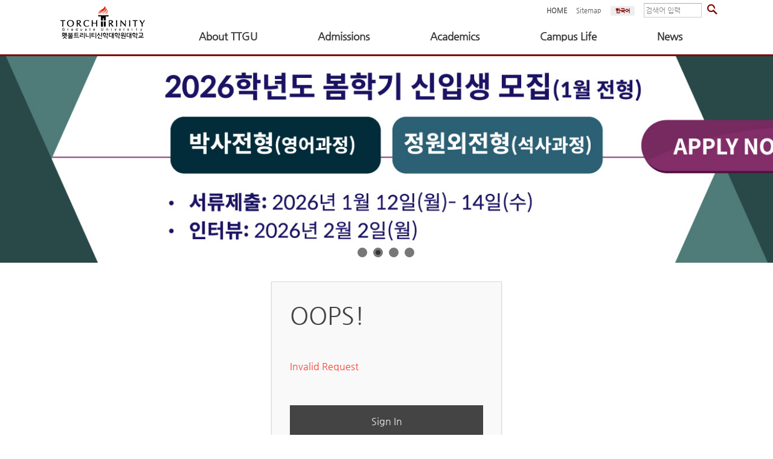

--- FILE ---
content_type: text/html; charset=UTF-8
request_url: https://www.ttgu.ac.kr/index.php?act=procFileOutput&file_srl=661359&file_key=558c95ce2ff4a63fe9f2026098cf857e
body_size: 15282
content:
<!DOCTYPE html>
<html lang="en">
<head>
<!-- META -->
<meta charset="utf-8">
<meta name="Generator" content="XpressEngine">
<meta http-equiv="X-UA-Compatible" content="IE=edge">
<!-- TITLE -->
<title>Torch Trinity Graduate University</title>
<!-- CSS -->
<link rel="stylesheet" href="/common/css/xe.min.css?20231122015834" />
<link rel="stylesheet" href="/layouts/ttgu_layout/css/font-awesome.min.css?20231122172210" />
<link rel="stylesheet" href="/modules/message/skins/xedition/css/message.css?20231122172330" />
<link rel="stylesheet" href="/layouts/ttgu_layout/css/layout.css?20241029120544" />
<link rel="stylesheet" href="/layouts/ttgu_layout/css/default.layout.webfont.css?20231122172210" />
<link rel="stylesheet" href="/layouts/ttgu_layout/css/jquery.mmenu.all.css?20231122172210" />
<link rel="stylesheet" href="/layouts/ttgu_layout/css/camera.css?20231122172210" />
<link rel="stylesheet" href="/modules/editor/styles/ckeditor_light/style.css?20231122172303" />
<link rel="stylesheet" href="/widgets/content/skins/default/css/widget.css?20231122172439" />
<link rel="stylesheet" href="/files/faceOff/324/layout.css?20250110140148" />
<link rel="stylesheet" href="//cdn.jsdelivr.net/npm/xeicon@2.3.3/xeicon.min.css">
<!-- JS -->
<script>
var current_url = "https://www.ttgu.ac.kr/?act=procFileOutput&file_srl=661359&file_key=558c95ce2ff4a63fe9f2026098cf857e";
var request_uri = "https://www.ttgu.ac.kr/";
var current_mid = "ghotqnf";
var waiting_message = "Requesting to the server, please wait.";
var ssl_actions = new Array();
var default_url = "https://www.ttgu.ac.kr/";
</script>
<!--[if lt IE 9]><script src="/common/js/jquery-1.x.min.js?20231122015844"></script>
<![endif]--><!--[if gte IE 9]><!--><script src="/common/js/jquery.min.js?20231122015844"></script>
<!--<![endif]--><script src="/common/js/x.min.js?20231122015844"></script>
<script src="/common/js/xe.min.js?20231122015844"></script>
<!--[if lt IE 9]><script src="/common/js/respond.min.js?20231122015844"></script>
<![endif]--><script src="/layouts/ttgu_layout/js/jquery.mmenu.min.all.js?20231122172210"></script>
<script src="/layouts/ttgu_layout/js/pdfobject.min.js?20231122172211"></script>
<script src="/widgets/content/skins/default/js/content_widget.js?20231122172439"></script>
<!-- RSS -->
<link rel="alternate" type="application/rss+xml" title="Site RSS" href="https://www.ttgu.ac.kr/index.php?module=rss&amp;act=rss" /><link rel="alternate" type="application/atom+xml" title="Site Atom" href="https://www.ttgu.ac.kr/index.php?module=rss&amp;act=atom" /><!-- ICON -->
<link rel="shortcut icon" href="https://www.ttgu.ac.kr/files/attach/xeicon/favicon.ico" />

<meta name="viewport" content="width=1240">

<meta http-equiv="X-UA-Compatible" content="IE=edge">


<!--<meta name="viewport" content="width=device-width, initial-scale=1">-->

<link rel="canonical" href="https://www.ttgu.ac.kr/" />
<meta property="og:locale" content="en_US" />
<meta property="og:type" content="website" />
<meta property="og:url" content="https://www.ttgu.ac.kr/" />
<meta property="og:title" content="Torch Trinity Graduate University" />
<style>
.pdfobject-container { height: 900px;}
.pdfobject {  }
</style>
<style>
				.header,
	/*.gnb .nav li a:hover,
	.gnb .nav li a:focus,*/
	.da-dots span,
	.da-arrows span,
	.bootstrap_body .btn-group .btn:hover,
	.da-slide .da-link:hover,
	/* .h2_widget span, */
	/*.camera_wrap .camera_pag .camera_pag_ul li.cameracurrent > span,*/
	.owl-theme .owl-controls .owl-page.active span,
	.owl-theme .owl-controls.clickable .owl-page:hover span,
	#scrollUp:hover {background-color:#fff;}
	.gnb .nav .open a.first_a,
	<!-- EUNYE fixed
	.total_menu a:hover,
	.total_menu a:focus,
	-->
	.da-slide .da-link,
	.h2_widget_a,
	a:hover,
	a:focus{color:#fff;}
	.da-slide .da-link {border-color:#fff;}
																		
	/*서브상단 배경 이미지*/
	.sub_page_title_bg_01{
		background-image: url("https://www.ttgu.ac.kr/files/attach/images/324/bc366b8dcc690eece379de75ddebbddb.png");/*학교소개*/
	}
	.sub_page_title_bg_02{
		background-image: url("https://www.ttgu.ac.kr/files/attach/images/324/08498f60f83afd29839e656c6cf38313.png");/*입학안내*/
	}
	.sub_page_title_bg_03{
		background-image: url("https://www.ttgu.ac.kr/files/attach/images/324/d085583df045cadf4b9819ea0b1a170f.png");/*학사안내*/
	}
	.sub_page_title_bg_04{
		background-image: url("https://www.ttgu.ac.kr/files/attach/images/324/e3ceaf727827318078662047c9c3e3c4.png");/*대학생활*/
	}
	.sub_page_title_bg_05{
		background-image: url("https://www.ttgu.ac.kr/files/attach/images/324/699b4f102d9b92daafe0946a09c20fcd.png");/*학교소식*/
	}
	
</style>
<style type="text/css">
/* 메인 슬라이드 */
.wrap_slides{position:relative;z-index:1;height:345px;border-bottom:1px solid #fff;overflow:hidden;}
.none_slide{height:0;overflow:hidden;border:0;}
#back_to_camera {background:rgba(255,255,255,.9);clear:both;display:block;height:40px;line-height:40px;padding:20px;position:relative;z-index:1;}
.fluid_container {bottom:0;height:100%;left:0;position:relative;right:0;top:0;z-index:0;}
#camera_wrap {bottom:0;height:100%;left:0;margin-bottom:0!important;position:relative;right:0;top:0;z-index:1;}
.camera_bar {z-index:2;display:none;}
.camera_thumbs {margin-top:-100px;position:relative;z-index:1;}
.camera_thumbs_cont {border-radius:0;-moz-border-radius:0;-webkit-border-radius:0;}
.camera_overlayer {opacity:.1;}
.top_camera{position:absolute;width:100%;height:7px;overflow:hidden;top:left:0;}
.wrap_slides .slide_link{position:absolute; z-index:3;left:0;top:0;width:100%;height:100%;text-indent:-9999px;}
</style><script>
//<![CDATA[
xe.current_lang = "en";
xe.cmd_find = "Find";
xe.cmd_cancel = "Cancel";
xe.cmd_confirm = "Confirm";
xe.msg_no_root = "You cannot select a root.";
xe.msg_no_shortcut = "You cannot select a shortcut.";
xe.msg_select_menu = "Select target menu";
//]]>
</script>
</head>
<body>
<!-- 모바일 메뉴 -->
<!-- PDF 뷰어 -->


<!-- START : 전체 body -->
<div class="xe c">
	<p class="skip">
		<a href="#body">Skip to menu</a>
	</p>
	
	<!-- START : 관리 -->
	<div class="management">
							<!-- <a class="first_a" href="https://www.ttgu.ac.kr/index.php?act=dispMemberLoginForm&amp;file_srl=661359&amp;file_key=558c95ce2ff4a63fe9f2026098cf857e&amp;mid=ghotqnf">Sign In<i class="fa fa14 fa-sign-in"></i></a> -->
			<a class="login" href="/index.php?act=dispMemberLoginForm">관리자<i class="fa fa14 fa-sign-in"></i></a>
			
			</div>
	<!-- END : 관리 -->
	
	
	<!-- 모바일 메뉴버튼 -->
	<!--<div id="header" class="header w500">
	     <a id="hamburger" class="menu-right" href="#menu-right"><span></span></a>
	     <a href="https://www.ttgu.ac.kr/"><img src="/img/logo.png" alt="" /></a>
	</div>-->
	<!-- END:모바일 메뉴버튼 -->
	
	<!-- START : 모바일 메뉴 -->
	<!-- <nav id="menu-right" class="m_menu" >
		<div>
			<ul>
				<li>
					<a href="#">About TTGU</a>
					<ul>
						<li >
							<a href="https://www.ttgu.ac.kr/index.php?mid=ttgu_info_greet">TTGU</a>
							<ul>
								<li >
									<a href="https://www.ttgu.ac.kr/index.php?mid=ttgu_info_greet">President's Office</a></li><li >
									<a href="https://www.ttgu.ac.kr/index.php?mid=ttgu_info_history">History</a></li><li >
									<a href="https://www.ttgu.ac.kr/index.php?mid=ttgu_info_edu">Features</a></li><li >
									<a href="https://www.ttgu.ac.kr/index.php?mid=ttgu_info_confession">Statement of Faith</a></li><li >
									<a href="https://www.ttgu.ac.kr/index.php?mid=ttgu_info_org">Organization</a></li><li >
									<a href="https://www.ttgu.ac.kr/index.php?mid=ttgu_info_permission">Accreditation</a></li><li >
									<a href="https://www.ttgu.ac.kr/index.php?mid=ttgu_info_partner">Partnership</a></li>							</ul>						</li><li >
							<a href="https://www.ttgu.ac.kr/index.php?mid=ttgu_prof_01">Faculty</a>
							<ul>
								<li >
									<a href="https://www.ttgu.ac.kr/index.php?mid=ttgu_prof_01">Old Testament</a></li><li >
									<a href="https://www.ttgu.ac.kr/index.php?mid=ttgu_prof_02">New Testament</a></li><li >
									<a href="https://www.ttgu.ac.kr/index.php?mid=ttgu_prof_03">Church History</a></li><li >
									<a href="https://www.ttgu.ac.kr/index.php?mid=ttgu_prof_04">Systematic Theology</a></li><li >
									<a href="https://www.ttgu.ac.kr/index.php?mid=ttgu_prof_05">Practical Theology</a></li><li >
									<a href="https://www.ttgu.ac.kr/index.php?mid=ttgu_prof_06">Mission</a></li><li >
									<a href="https://www.ttgu.ac.kr/index.php?mid=ttgu_prof_07">Christian Education</a></li><li >
									<a href="https://www.ttgu.ac.kr/index.php?mid=ttgu_prof_08">Christian Counseling &amp; Psychology</a></li>							</ul>						</li><li >
							<a href="https://www.ttgu.ac.kr/index.php?mid=ttgu_corp_01">Foundation</a>
							<ul>
								<li >
									<a href="https://www.ttgu.ac.kr/index.php?mid=ttgu_corp_01">Chairperson's Office</a></li><li >
									<a href="https://www.ttgu.ac.kr/index.php?mid=ttgu_corp_02">Board Members (Korean Only)</a></li><li >
									<a href="https://www.ttgu.ac.kr/index.php?mid=ttgu_corp_03">Regulations (Korean Only)</a></li><li >
									<a href="https://www.ttgu.ac.kr/index.php?mid=ttgu_corp_04">Minutes (Korean Only)</a></li><li >
									<a href="https://www.ttgu.ac.kr/index.php?mid=page_bMCp07">법인임원 친족관계 교직원</a></li>							</ul>						</li><li >
							<a href="https://www.ttgu.ac.kr/index.php?mid=ttgu_donate_01">Giving To TTGU</a>
							<ul>
								<li >
									<a href="https://www.ttgu.ac.kr/index.php?mid=ttgu_donate_01">Giving</a></li><li >
									<a href="https://www.ttgu.ac.kr/index.php?mid=ttgu_donate_02">What to Give</a></li><li >
									<a href="https://www.ttgu.ac.kr/index.php?mid=ttgu_donate_03">How to Give</a></li><li >
									<a href="https://www.ttgu.ac.kr/index.php?mid=ttgu_donate_04">Tax Deduction</a></li><li >
									<a href="https://www.ttgu.ac.kr/index.php?mid=ttgu_donate_05">Update</a></li><li >
									<a href="https://www.ttgu.ac.kr/index.php?mid=board_Oybb97">기부금 모금 및 활용실적</a></li>							</ul>						</li><li >
							<a href="https://www.ttgu.ac.kr/index.php?mid=ttgu_campus_01">Campus</a>
							<ul>
								<li >
									<a href="https://www.ttgu.ac.kr/index.php?mid=ttgu_campus_01">Directory</a></li><li >
									<a href="https://www.ttgu.ac.kr/index.php?mid=ttgu_campus_02">Direction</a></li><li >
									<a href="https://www.ttgu.ac.kr/index.php?mid=ttgu_campus_03">Dormitory</a></li><li >
									<a href="https://lib.ttgu.ac.kr/" target="_blank">Library</a></li><li >
									<a href="https://www.ttgu.ac.kr/index.php?mid=ttgu_campus_05">Centers</a></li><li >
									<a href="https://youtu.be/CmIyLNnasY4?si=XkmQ_OGiGcNF-LAD" target="_blank">Virtual Campus</a></li><li >
									<a href="https://kuula.co/share/collection/7KtCN?logo=1&amp;amp;info=0&amp;amp;logosize=148&amp;amp;fs=1&amp;amp;vr=1&amp;amp;zoom=1&amp;amp;thumbs=2&amp;amp;margin=5&amp;amp;alpha=0.86" target="_blank">Virtual Campus</a></li>							</ul>						</li><li >
							<a href="https://www.ttgu.ac.kr/index.php?mid=ttgu_school_01">Documents (Korean Only)</a>
							<ul>
								<li >
									<a href="https://www.ttgu.ac.kr/index.php?mid=ttgu_school_01">Regulation</a></li><li >
									<a href="https://www.ttgu.ac.kr/index.php?mid=ttgu_school_02">Committee</a></li><li >
									<a href="https://www.ttgu.ac.kr/index.php?mid=ttgu_school_03">Finance Report</a></li><li >
									<a href="https://www.ttgu.ac.kr/index.php?mid=board_ikwo24">정보공개</a></li>							</ul>						</li>					</ul>				</li><li>
					<a href="#">Admissions</a>
					<ul>
						<li >
							<a href="https://www.ttgu.ac.kr/index.php?mid=board_MdhH50">Admissions for Spring 2026</a>
							<ul>
								<li >
									<a href="https://www.ttgu.ac.kr/index.php?mid=board_MdhH50">Master's Programs</a></li><li >
									<a href="https://www.ttgu.ac.kr/index.php?mid=board_pXFA02">Doctoral Programs</a></li>							</ul>						</li><li >
							<a href="https://www.ttgu.ac.kr/index.php?mid=ttgu_tsms_info">TSMS Admission</a>
							<ul>
								<li >
									<a href="https://www.ttgu.ac.kr/index.php?mid=ttgu_tsms_info">Program Introduction</a></li><li >
									<a href="https://www.ttgu.ac.kr/index.php?mid=page_ZDvE14">The Reward of T.S.M.S. program</a></li><li >
									<a href="https://www.ttgu.ac.kr/index.php?mid=board_eCAs46">TSMS Admission_ Master</a></li><li >
									<a href="https://www.ttgu.ac.kr/index.php?mid=page_YJAK39">How Can I Apply</a></li><li >
									<a href="https://www.ttgu.ac.kr/index.php?mid=tsmsfaq">FAQ</a></li>							</ul>						</li><li >
							<a href="https://www.ttgu.ac.kr/index.php?mid=ttgu_readmission">Transfer/Re-admission</a>
							<ul>
								<li >
									<a href="https://www.ttgu.ac.kr/index.php?mid=ttgu_readmission">Re-admission</a></li>							</ul>						</li><li >
							<a href="https://www.ttgu.ac.kr/index.php?mid=ttgu_app_info_online">Application Information</a>
							<ul>
								<li >
									<a href="https://www.ttgu.ac.kr/index.php?mid=ttgu_app_info_online">Online Application</a></li><li >
									<a href="https://www.ttgu.ac.kr/index.php?mid=ttgu_app_info_scholarship">Scholarship</a></li>							</ul>						</li><li >
							<a href="https://www.ttgu.ac.kr/index.php?mid=ttgu_app_info_faq">FAQ</a>
													</li><li >
							<a href="https://www.ttgu.ac.kr/index.php?mid=page_SVyU24">Open House</a>
							<ul>
								<li >
									<a href="https://www.ttgu.ac.kr/index.php?mid=page_SVyU24">OPEN HOUSE 2026</a></li><li >
									<a href="https://youtu.be/CmIyLNnasY4?si=XkmQ_OGiGcNF-LAD" target="_blank">Online Campus Tour</a></li><li >
									<a href="https://kuula.co/share/collection/7KtCN?logo=1&amp;info=0&amp;logosize=148&amp;fs=1&amp;vr=1&amp;zoom=1&amp;thumbs=2&amp;margin=5&amp;alpha=0.86" target="_blank">Virtual Campus</a></li>							</ul>						</li>					</ul>				</li><li>
					<a href="#">Academics</a>
					<ul>
						<li >
							<a href="https://www.ttgu.ac.kr/index.php?mid=ttgu_course_01">Degree Programs</a>
							<ul>
								<li >
									<a href="https://www.ttgu.ac.kr/index.php?mid=ttgu_course_01">MDiv</a></li><li >
									<a href="https://www.ttgu.ac.kr/index.php?mid=ttgu_course_02">MA in Christian Counseling and Psychology</a></li><li >
									<a href="https://www.ttgu.ac.kr/index.php?mid=board_MOln58">MA in Christian Education</a></li><li >
									<a href="https://www.ttgu.ac.kr/index.php?mid=ttgu_course_03">MEd</a></li><li >
									<a href="https://www.ttgu.ac.kr/index.php?mid=ttgu_course_04">MWCM</a></li><li >
									<a href="https://www.ttgu.ac.kr/index.php?mid=ttgu_course_05">MTS</a></li><li >
									<a href="https://www.ttgu.ac.kr/index.php?mid=ttgu_course_06">ThM (English Program)</a></li><li >
									<a href="https://www.ttgu.ac.kr/index.php?mid=board_JeEb53">ThM (Korean Program)</a></li><li >
									<a href="https://www.ttgu.ac.kr/index.php?mid=ttgu_course_07">PhD in Theology</a></li><li >
									<a href="https://www.ttgu.ac.kr/index.php?mid=board_Talt46">PhD in Christian Counseling and Psychology</a></li>							</ul>						</li><li >
							<a href="">Academic Calendar</a>
							<ul>
								<li >
									<a href="https://www.ttgu.ac.kr/index.php?mid=ttgu_2019">2026</a></li>							</ul>						</li><li >
							<a href="https://www.ttgu.ac.kr/index.php?mid=ttgu_haksa_enrollment">Academic Policy</a>
							<ul>
								<li >
									<a href="https://www.ttgu.ac.kr/index.php?mid=ttgu_haksa_enrollment">Registration</a></li><li >
									<a href="https://www.ttgu.ac.kr/index.php?mid=ttgu_haksa_course">Course Registration</a></li><li >
									<a href="https://www.ttgu.ac.kr/index.php?mid=ttgu_haksa_grade">Grade</a></li><li >
									<a href="https://www.ttgu.ac.kr/index.php?mid=ttgu_haksa_honesty">Academic Integrity</a></li><li >
									<a href="https://www.ttgu.ac.kr/index.php?mid=ttgu_haksa_credit">Transfer Credits</a></li><li >
									<a href="https://www.ttgu.ac.kr/index.php?mid=ttgu_haksa_scholarship">Scholarship</a></li><li >
									<a href="https://www.ttgu.ac.kr/index.php?mid=ttgu_haksa_chapel">Chapel &amp; Group Activities</a></li><li >
									<a href="https://www.ttgu.ac.kr/index.php?mid=ttgu_haksa_cert">Certificate &amp; ID Card</a></li><li >
									<a href="https://www.ttgu.ac.kr/index.php?mid=ttgu_haksa_register">Records</a></li><li >
									<a href="https://www.ttgu.ac.kr/index.php?mid=ttgu_haksa_test">Bible &amp; Comp. Exam</a></li><li >
									<a href="https://www.ttgu.ac.kr/index.php?mid=ttgu_haksa_thesis">Dissertation</a></li><li >
									<a href="https://www.ttgu.ac.kr/index.php?mid=ttgu_haksa_writing">Writing Standards</a></li>							</ul>						</li><li >
							<a href="https://www.ttgu.ac.kr/index.php?mid=page_ZYfV53">TTGU기관생명윤리위원회</a>
							<ul>
								<li >
									<a href="https://www.ttgu.ac.kr/index.php?mid=page_ZYfV53">IRB 신청안내</a></li><li >
									<a href="https://www.ttgu.ac.kr/index.php?mid=board_cAzm86">심의신청양식</a></li>							</ul>						</li>					</ul>				</li><li>
					<a href="#">Campus Life</a>
					<ul>
						<li >
							<a href="https://www.ttgu.ac.kr/index.php?mid=ttgu_chapel_01">Chapel</a>
							<ul>
								<li >
									<a href="https://www.ttgu.ac.kr/index.php?mid=ttgu_chapel_01">Schedule</a></li><li >
									<a href="https://www.ttgu.ac.kr/index.php?mid=wk_chapels">Weekly Speaker</a></li><li >
									<a href="https://www.ttgu.ac.kr/index.php?mid=ttgu_chapel_02">Pictures</a></li>							</ul>						</li><li >
							<a href="">International Student</a>
							<ul>
								<li >
									<a href="https://www.ttgu.ac.kr/index.php?mid=page_qePu99">Immigration Issues</a></li><li >
									<a href="https://www.ttgu.ac.kr/index.php?mid=page_PxmH13">Health Insurance</a></li><li >
									<a href="https://www.ttgu.ac.kr/index.php?mid=page_YdmE84">Life and Welfare</a></li><li >
									<a href="https://www.ttgu.ac.kr/index.php?mid=page_vjqT13">How to get to TTGU</a></li>							</ul>						</li><li >
							<a href="https://www.ttgu.ac.kr/index.php?mid=ttgu_alumi_board">Student Council</a>
													</li><li >
							<a href="https://www.ttgu.ac.kr/index.php?mid=ttgu_data_01">Resource</a>
							<ul>
								<li >
									<a href="https://www.ttgu.ac.kr/index.php?mid=board_CVMA42">TT Brochure</a></li><li >
									<a href="https://www.ttgu.ac.kr/index.php?mid=ttgu_data_03">TT Magazine</a></li><li >
									<a href="https://www.ttgu.ac.kr/index.php?mid=ttgu_data_01">TT Journal</a></li><li >
									<a href="https://www.ttgu.ac.kr/index.php?mid=ttgu_data_02">Ishmael Our Brother</a></li><li >
									<a href="https://www.ttgu.ac.kr/index.php?mid=board_YHcl60">ACSI information</a></li><li >
									<a href="https://www.ttgu.ac.kr/index.php?mid=board_zGqm03">모두를 위한 예배와 설교</a></li>							</ul>						</li><li >
							<a href="https://www.ttgu.ac.kr/index.php?mid=ttgu_form_down">Form Download</a>
													</li><li >
							<a href="https://www.ttgu.ac.kr/index.php?mid=board_Tjvy08">FAQ</a>
													</li>					</ul>				</li><li>
					<a href="#">News</a>
					<ul>
						<li >
							<a href="https://www.ttgu.ac.kr/index.php?mid=ttgu_notice_public">Announcement</a>
							<ul>
								<li >
									<a href="https://www.ttgu.ac.kr/index.php?mid=ttgu_notice_public">General</a></li><li >
									<a href="https://www.ttgu.ac.kr/index.php?mid=ttgu_notice_haksa">Academics</a></li><li >
									<a href="https://www.ttgu.ac.kr/index.php?mid=ttgu_notice_addmission">Admissions</a></li><li >
									<a href="https://www.ttgu.ac.kr/index.php?mid=ttgu_notice_use">Business</a></li><li >
									<a href="https://www.ttgu.ac.kr/index.php?mid=ttgu_notice_bid">입찰공고</a></li><li >
									<a href="https://www.ttgu.ac.kr/index.php?mid=board_wjHH77">기관장 업무추진비</a></li>							</ul>						</li><li >
							<a href="https://www.ttgu.ac.kr/index.php?mid=ttgu_board_01">Community News</a>
							<ul>
								<li >
									<a href="https://www.ttgu.ac.kr/index.php?mid=ttgu_board_01">TTGU in Media</a></li><li >
									<a href="https://www.ttgu.ac.kr/index.php?mid=ttgu_board_02">Who's Who</a></li><li >
									<a href="https://www.ttgu.ac.kr/index.php?mid=ttgu_board_03">Job Posting</a></li>							</ul>						</li><li >
							<a href="https://www.ttgu.ac.kr/index.php?mid=page_vXLj32">TTGU Alumni Association</a>
													</li>					</ul>				</li>			</ul>
		</div>
	</nav> -->
	<!-- END : 모바일 메뉴 -->
	
	
	<!-- START : HEADER -->
	<header class="header" style="min-width:1100px;">
	<!-- START : header wrap -->
		<div class="xe_width">
			<!-- START : 로고 -->
			<h1>
				<a href="https://www.ttgu.ac.kr/" id="siteTitle" title="Torch Trinity Graduate University"> <img src="/img/logo.png" alt="logo">				 
												</a>
			</h1>
			<!-- END : 로고 -->
			
			<!-- START : 상단 오른쪽 메뉴 -->
			<div class="top_right_menu">
				<ul>
					<li>
						<a href="https://www.ttgu.ac.kr/">HOME</a>
					</li>
					<li>
						<a href="/index.php?mid=ttgu_sitemap" ><span>Sitemap</span></a>
					</li>
					<li>
												<button type="button" onclick="doChangeLangType('ko');return false;" class="lang_btn">한국어</button>					</li>
				</ul>
				<!-- START : 통합검색 -->
				<form action="https://www.ttgu.ac.kr/" method="get" class="search"><input type="hidden" name="error_return_url" value="/index.php?act=procFileOutput&amp;file_srl=661359&amp;file_key=558c95ce2ff4a63fe9f2026098cf857e" />
					<input type="hidden" name="vid" value="" />
					<input type="hidden" name="mid" value="ghotqnf" />
					<input type="hidden" name="act" value="IS" />
					<input class="search_area" type="text" name="is_keyword" value="검색어 입력" onfocus="this.value=''" />
					<input class="btn" type="submit" value="" onclick="location.href='/index.php?mid=search_page'"/>
				</form>
				<!-- END : 통합검색 -->
			</div>
			<!-- END : 상단 오른쪽 메뉴 -->
			
			<!-- START : GNB -->
			
			<!--<div class="navbar-right gnb">
				<ul class="nav navbar-nav member-menu">
					<li class="total_act_li total_menu_icon">
						<a href="#" class="first_a act_menu">메뉴<i class="fa fa14 fa-bars"> </i></a>
					</li>
				</ul>
			</div>-->
			
			<!-- <nav class="gnb" id="gnb">
				<ul class="nav navbar-nav navbar-left">
					<li class="dropdown">
						<a class="first_a" href="#">About TTGU</a>
						<ul class="dropdown-menu" style="border: 1px solid #d2d4d9;">
							<li>
								<a href="https://www.ttgu.ac.kr/index.php?mid=ttgu_info_greet">TTGU</a>
								<ul class="dropdown-menu" style="border: 1px solid #d2d4d9;">
									<li>
										<a href="https://www.ttgu.ac.kr/index.php?mid=ttgu_info_greet">President's Office</a>
									</li><li>
										<a href="https://www.ttgu.ac.kr/index.php?mid=ttgu_info_history">History</a>
									</li><li>
										<a href="https://www.ttgu.ac.kr/index.php?mid=ttgu_info_edu">Features</a>
									</li><li>
										<a href="https://www.ttgu.ac.kr/index.php?mid=ttgu_info_confession">Statement of Faith</a>
									</li><li>
										<a href="https://www.ttgu.ac.kr/index.php?mid=ttgu_info_org">Organization</a>
									</li><li>
										<a href="https://www.ttgu.ac.kr/index.php?mid=ttgu_info_permission">Accreditation</a>
									</li><li>
										<a href="https://www.ttgu.ac.kr/index.php?mid=ttgu_info_partner">Partnership</a>
									</li>								</ul>							</li><li>
								<a href="https://www.ttgu.ac.kr/index.php?mid=ttgu_prof_01">Faculty</a>
								<ul class="dropdown-menu" style="border: 1px solid #d2d4d9;">
									<li>
										<a href="https://www.ttgu.ac.kr/index.php?mid=ttgu_prof_01">Old Testament</a>
									</li><li>
										<a href="https://www.ttgu.ac.kr/index.php?mid=ttgu_prof_02">New Testament</a>
									</li><li>
										<a href="https://www.ttgu.ac.kr/index.php?mid=ttgu_prof_03">Church History</a>
									</li><li>
										<a href="https://www.ttgu.ac.kr/index.php?mid=ttgu_prof_04">Systematic Theology</a>
									</li><li>
										<a href="https://www.ttgu.ac.kr/index.php?mid=ttgu_prof_05">Practical Theology</a>
									</li><li>
										<a href="https://www.ttgu.ac.kr/index.php?mid=ttgu_prof_06">Mission</a>
									</li><li>
										<a href="https://www.ttgu.ac.kr/index.php?mid=ttgu_prof_07">Christian Education</a>
									</li><li>
										<a href="https://www.ttgu.ac.kr/index.php?mid=ttgu_prof_08">Christian Counseling &amp; Psychology</a>
									</li>								</ul>							</li><li>
								<a href="https://www.ttgu.ac.kr/index.php?mid=ttgu_corp_01">Foundation</a>
								<ul class="dropdown-menu" style="border: 1px solid #d2d4d9;">
									<li>
										<a href="https://www.ttgu.ac.kr/index.php?mid=ttgu_corp_01">Chairperson's Office</a>
									</li><li>
										<a href="https://www.ttgu.ac.kr/index.php?mid=ttgu_corp_02">Board Members (Korean Only)</a>
									</li><li>
										<a href="https://www.ttgu.ac.kr/index.php?mid=ttgu_corp_03">Regulations (Korean Only)</a>
									</li><li>
										<a href="https://www.ttgu.ac.kr/index.php?mid=ttgu_corp_04">Minutes (Korean Only)</a>
									</li><li>
										<a href="https://www.ttgu.ac.kr/index.php?mid=page_bMCp07">법인임원 친족관계 교직원</a>
									</li>								</ul>							</li><li>
								<a href="https://www.ttgu.ac.kr/index.php?mid=ttgu_donate_01">Giving To TTGU</a>
								<ul class="dropdown-menu" style="border: 1px solid #d2d4d9;">
									<li>
										<a href="https://www.ttgu.ac.kr/index.php?mid=ttgu_donate_01">Giving</a>
									</li><li>
										<a href="https://www.ttgu.ac.kr/index.php?mid=ttgu_donate_02">What to Give</a>
									</li><li>
										<a href="https://www.ttgu.ac.kr/index.php?mid=ttgu_donate_03">How to Give</a>
									</li><li>
										<a href="https://www.ttgu.ac.kr/index.php?mid=ttgu_donate_04">Tax Deduction</a>
									</li><li>
										<a href="https://www.ttgu.ac.kr/index.php?mid=ttgu_donate_05">Update</a>
									</li><li>
										<a href="https://www.ttgu.ac.kr/index.php?mid=board_Oybb97">기부금 모금 및 활용실적</a>
									</li>								</ul>							</li><li>
								<a href="https://www.ttgu.ac.kr/index.php?mid=ttgu_campus_01">Campus</a>
								<ul class="dropdown-menu" style="border: 1px solid #d2d4d9;">
									<li>
										<a href="https://www.ttgu.ac.kr/index.php?mid=ttgu_campus_01">Directory</a>
									</li><li>
										<a href="https://www.ttgu.ac.kr/index.php?mid=ttgu_campus_02">Direction</a>
									</li><li>
										<a href="https://www.ttgu.ac.kr/index.php?mid=ttgu_campus_03">Dormitory</a>
									</li><li>
										<a href="https://lib.ttgu.ac.kr/" target="_blank">Library</a>
									</li><li>
										<a href="https://www.ttgu.ac.kr/index.php?mid=ttgu_campus_05">Centers</a>
									</li><li>
										<a href="https://youtu.be/CmIyLNnasY4?si=XkmQ_OGiGcNF-LAD" target="_blank">Virtual Campus</a>
									</li><li>
										<a href="https://kuula.co/share/collection/7KtCN?logo=1&amp;amp;info=0&amp;amp;logosize=148&amp;amp;fs=1&amp;amp;vr=1&amp;amp;zoom=1&amp;amp;thumbs=2&amp;amp;margin=5&amp;amp;alpha=0.86" target="_blank">Virtual Campus</a>
									</li>								</ul>							</li><li>
								<a href="https://www.ttgu.ac.kr/index.php?mid=ttgu_school_01">Documents (Korean Only)</a>
								<ul class="dropdown-menu" style="border: 1px solid #d2d4d9;">
									<li>
										<a href="https://www.ttgu.ac.kr/index.php?mid=ttgu_school_01">Regulation</a>
									</li><li>
										<a href="https://www.ttgu.ac.kr/index.php?mid=ttgu_school_02">Committee</a>
									</li><li>
										<a href="https://www.ttgu.ac.kr/index.php?mid=ttgu_school_03">Finance Report</a>
									</li><li>
										<a href="https://www.ttgu.ac.kr/index.php?mid=board_ikwo24">정보공개</a>
									</li>								</ul>							</li>						</ul>					</li><li class="dropdown">
						<a class="first_a" href="#">Admissions</a>
						<ul class="dropdown-menu" style="border: 1px solid #d2d4d9;">
							<li>
								<a href="https://www.ttgu.ac.kr/index.php?mid=board_MdhH50">Admissions for Spring 2026</a>
								<ul class="dropdown-menu" style="border: 1px solid #d2d4d9;">
									<li>
										<a href="https://www.ttgu.ac.kr/index.php?mid=board_MdhH50">Master's Programs</a>
									</li><li>
										<a href="https://www.ttgu.ac.kr/index.php?mid=board_pXFA02">Doctoral Programs</a>
									</li>								</ul>							</li><li>
								<a href="https://www.ttgu.ac.kr/index.php?mid=ttgu_tsms_info">TSMS Admission</a>
								<ul class="dropdown-menu" style="border: 1px solid #d2d4d9;">
									<li>
										<a href="https://www.ttgu.ac.kr/index.php?mid=ttgu_tsms_info">Program Introduction</a>
									</li><li>
										<a href="https://www.ttgu.ac.kr/index.php?mid=page_ZDvE14">The Reward of T.S.M.S. program</a>
									</li><li>
										<a href="https://www.ttgu.ac.kr/index.php?mid=board_eCAs46">TSMS Admission_ Master</a>
									</li><li>
										<a href="https://www.ttgu.ac.kr/index.php?mid=page_YJAK39">How Can I Apply</a>
									</li><li>
										<a href="https://www.ttgu.ac.kr/index.php?mid=tsmsfaq">FAQ</a>
									</li>								</ul>							</li><li>
								<a href="https://www.ttgu.ac.kr/index.php?mid=ttgu_readmission">Transfer/Re-admission</a>
								<ul class="dropdown-menu" style="border: 1px solid #d2d4d9;">
									<li>
										<a href="https://www.ttgu.ac.kr/index.php?mid=ttgu_readmission">Re-admission</a>
									</li>								</ul>							</li><li>
								<a href="https://www.ttgu.ac.kr/index.php?mid=ttgu_app_info_online">Application Information</a>
								<ul class="dropdown-menu" style="border: 1px solid #d2d4d9;">
									<li>
										<a href="https://www.ttgu.ac.kr/index.php?mid=ttgu_app_info_online">Online Application</a>
									</li><li>
										<a href="https://www.ttgu.ac.kr/index.php?mid=ttgu_app_info_scholarship">Scholarship</a>
									</li>								</ul>							</li><li>
								<a href="https://www.ttgu.ac.kr/index.php?mid=ttgu_app_info_faq">FAQ</a>
															</li><li>
								<a href="https://www.ttgu.ac.kr/index.php?mid=page_SVyU24">Open House</a>
								<ul class="dropdown-menu" style="border: 1px solid #d2d4d9;">
									<li>
										<a href="https://www.ttgu.ac.kr/index.php?mid=page_SVyU24">OPEN HOUSE 2026</a>
									</li><li>
										<a href="https://youtu.be/CmIyLNnasY4?si=XkmQ_OGiGcNF-LAD" target="_blank">Online Campus Tour</a>
									</li><li>
										<a href="https://kuula.co/share/collection/7KtCN?logo=1&amp;info=0&amp;logosize=148&amp;fs=1&amp;vr=1&amp;zoom=1&amp;thumbs=2&amp;margin=5&amp;alpha=0.86" target="_blank">Virtual Campus</a>
									</li>								</ul>							</li>						</ul>					</li><li class="dropdown">
						<a class="first_a" href="#">Academics</a>
						<ul class="dropdown-menu" style="border: 1px solid #d2d4d9;">
							<li>
								<a href="https://www.ttgu.ac.kr/index.php?mid=ttgu_course_01">Degree Programs</a>
								<ul class="dropdown-menu" style="border: 1px solid #d2d4d9;">
									<li>
										<a href="https://www.ttgu.ac.kr/index.php?mid=ttgu_course_01">MDiv</a>
									</li><li>
										<a href="https://www.ttgu.ac.kr/index.php?mid=ttgu_course_02">MA in Christian Counseling and Psychology</a>
									</li><li>
										<a href="https://www.ttgu.ac.kr/index.php?mid=board_MOln58">MA in Christian Education</a>
									</li><li>
										<a href="https://www.ttgu.ac.kr/index.php?mid=ttgu_course_03">MEd</a>
									</li><li>
										<a href="https://www.ttgu.ac.kr/index.php?mid=ttgu_course_04">MWCM</a>
									</li><li>
										<a href="https://www.ttgu.ac.kr/index.php?mid=ttgu_course_05">MTS</a>
									</li><li>
										<a href="https://www.ttgu.ac.kr/index.php?mid=ttgu_course_06">ThM (English Program)</a>
									</li><li>
										<a href="https://www.ttgu.ac.kr/index.php?mid=board_JeEb53">ThM (Korean Program)</a>
									</li><li>
										<a href="https://www.ttgu.ac.kr/index.php?mid=ttgu_course_07">PhD in Theology</a>
									</li><li>
										<a href="https://www.ttgu.ac.kr/index.php?mid=board_Talt46">PhD in Christian Counseling and Psychology</a>
									</li>								</ul>							</li><li>
								<a href="">Academic Calendar</a>
								<ul class="dropdown-menu" style="border: 1px solid #d2d4d9;">
									<li>
										<a href="https://www.ttgu.ac.kr/index.php?mid=ttgu_2019">2026</a>
									</li>								</ul>							</li><li>
								<a href="https://www.ttgu.ac.kr/index.php?mid=ttgu_haksa_enrollment">Academic Policy</a>
								<ul class="dropdown-menu" style="border: 1px solid #d2d4d9;">
									<li>
										<a href="https://www.ttgu.ac.kr/index.php?mid=ttgu_haksa_enrollment">Registration</a>
									</li><li>
										<a href="https://www.ttgu.ac.kr/index.php?mid=ttgu_haksa_course">Course Registration</a>
									</li><li>
										<a href="https://www.ttgu.ac.kr/index.php?mid=ttgu_haksa_grade">Grade</a>
									</li><li>
										<a href="https://www.ttgu.ac.kr/index.php?mid=ttgu_haksa_honesty">Academic Integrity</a>
									</li><li>
										<a href="https://www.ttgu.ac.kr/index.php?mid=ttgu_haksa_credit">Transfer Credits</a>
									</li><li>
										<a href="https://www.ttgu.ac.kr/index.php?mid=ttgu_haksa_scholarship">Scholarship</a>
									</li><li>
										<a href="https://www.ttgu.ac.kr/index.php?mid=ttgu_haksa_chapel">Chapel &amp; Group Activities</a>
									</li><li>
										<a href="https://www.ttgu.ac.kr/index.php?mid=ttgu_haksa_cert">Certificate &amp; ID Card</a>
									</li><li>
										<a href="https://www.ttgu.ac.kr/index.php?mid=ttgu_haksa_register">Records</a>
									</li><li>
										<a href="https://www.ttgu.ac.kr/index.php?mid=ttgu_haksa_test">Bible &amp; Comp. Exam</a>
									</li><li>
										<a href="https://www.ttgu.ac.kr/index.php?mid=ttgu_haksa_thesis">Dissertation</a>
									</li><li>
										<a href="https://www.ttgu.ac.kr/index.php?mid=ttgu_haksa_writing">Writing Standards</a>
									</li>								</ul>							</li><li>
								<a href="https://www.ttgu.ac.kr/index.php?mid=page_ZYfV53">TTGU기관생명윤리위원회</a>
								<ul class="dropdown-menu" style="border: 1px solid #d2d4d9;">
									<li>
										<a href="https://www.ttgu.ac.kr/index.php?mid=page_ZYfV53">IRB 신청안내</a>
									</li><li>
										<a href="https://www.ttgu.ac.kr/index.php?mid=board_cAzm86">심의신청양식</a>
									</li>								</ul>							</li>						</ul>					</li><li class="dropdown">
						<a class="first_a" href="#">Campus Life</a>
						<ul class="dropdown-menu" style="border: 1px solid #d2d4d9;">
							<li>
								<a href="https://www.ttgu.ac.kr/index.php?mid=ttgu_chapel_01">Chapel</a>
								<ul class="dropdown-menu" style="border: 1px solid #d2d4d9;">
									<li>
										<a href="https://www.ttgu.ac.kr/index.php?mid=ttgu_chapel_01">Schedule</a>
									</li><li>
										<a href="https://www.ttgu.ac.kr/index.php?mid=wk_chapels">Weekly Speaker</a>
									</li><li>
										<a href="https://www.ttgu.ac.kr/index.php?mid=ttgu_chapel_02">Pictures</a>
									</li>								</ul>							</li><li>
								<a href="">International Student</a>
								<ul class="dropdown-menu" style="border: 1px solid #d2d4d9;">
									<li>
										<a href="https://www.ttgu.ac.kr/index.php?mid=page_qePu99">Immigration Issues</a>
									</li><li>
										<a href="https://www.ttgu.ac.kr/index.php?mid=page_PxmH13">Health Insurance</a>
									</li><li>
										<a href="https://www.ttgu.ac.kr/index.php?mid=page_YdmE84">Life and Welfare</a>
									</li><li>
										<a href="https://www.ttgu.ac.kr/index.php?mid=page_vjqT13">How to get to TTGU</a>
									</li>								</ul>							</li><li>
								<a href="https://www.ttgu.ac.kr/index.php?mid=ttgu_alumi_board">Student Council</a>
															</li><li>
								<a href="https://www.ttgu.ac.kr/index.php?mid=ttgu_data_01">Resource</a>
								<ul class="dropdown-menu" style="border: 1px solid #d2d4d9;">
									<li>
										<a href="https://www.ttgu.ac.kr/index.php?mid=board_CVMA42">TT Brochure</a>
									</li><li>
										<a href="https://www.ttgu.ac.kr/index.php?mid=ttgu_data_03">TT Magazine</a>
									</li><li>
										<a href="https://www.ttgu.ac.kr/index.php?mid=ttgu_data_01">TT Journal</a>
									</li><li>
										<a href="https://www.ttgu.ac.kr/index.php?mid=ttgu_data_02">Ishmael Our Brother</a>
									</li><li>
										<a href="https://www.ttgu.ac.kr/index.php?mid=board_YHcl60">ACSI information</a>
									</li><li>
										<a href="https://www.ttgu.ac.kr/index.php?mid=board_zGqm03">모두를 위한 예배와 설교</a>
									</li>								</ul>							</li><li>
								<a href="https://www.ttgu.ac.kr/index.php?mid=ttgu_form_down">Form Download</a>
															</li><li>
								<a href="https://www.ttgu.ac.kr/index.php?mid=board_Tjvy08">FAQ</a>
															</li>						</ul>					</li><li class="dropdown">
						<a class="first_a" href="#">News</a>
						<ul class="dropdown-menu" style="border: 1px solid #d2d4d9;">
							<li>
								<a href="https://www.ttgu.ac.kr/index.php?mid=ttgu_notice_public">Announcement</a>
								<ul class="dropdown-menu" style="border: 1px solid #d2d4d9;">
									<li>
										<a href="https://www.ttgu.ac.kr/index.php?mid=ttgu_notice_public">General</a>
									</li><li>
										<a href="https://www.ttgu.ac.kr/index.php?mid=ttgu_notice_haksa">Academics</a>
									</li><li>
										<a href="https://www.ttgu.ac.kr/index.php?mid=ttgu_notice_addmission">Admissions</a>
									</li><li>
										<a href="https://www.ttgu.ac.kr/index.php?mid=ttgu_notice_use">Business</a>
									</li><li>
										<a href="https://www.ttgu.ac.kr/index.php?mid=ttgu_notice_bid">입찰공고</a>
									</li><li>
										<a href="https://www.ttgu.ac.kr/index.php?mid=board_wjHH77">기관장 업무추진비</a>
									</li>								</ul>							</li><li>
								<a href="https://www.ttgu.ac.kr/index.php?mid=ttgu_board_01">Community News</a>
								<ul class="dropdown-menu" style="border: 1px solid #d2d4d9;">
									<li>
										<a href="https://www.ttgu.ac.kr/index.php?mid=ttgu_board_01">TTGU in Media</a>
									</li><li>
										<a href="https://www.ttgu.ac.kr/index.php?mid=ttgu_board_02">Who's Who</a>
									</li><li>
										<a href="https://www.ttgu.ac.kr/index.php?mid=ttgu_board_03">Job Posting</a>
									</li>								</ul>							</li><li>
								<a href="https://www.ttgu.ac.kr/index.php?mid=page_vXLj32">TTGU Alumni Association</a>
															</li>						</ul>					</li>				</ul> 
			</nav>-->
			<nav class="gnb" id="gnb">
				<ul class="nav navbar-nav navbar-left">
					<li class="dropdown">
						<a class="first_a" href="#">About TTGU</a>
						<!-- 드랍다운 메뉴 -->
						<div class="dropdown-menu">
							<table border="0" cellpadding="0" cellspacing="0" class="dropdown_table">
								<tbody>
									<tr>
										<th><a href="https://www.ttgu.ac.kr/index.php?mid=ttgu_info_greet">TTGU</a></th>
										<td>
											<ul>
												<li>
																											<a href="https://www.ttgu.ac.kr/index.php?mid=ttgu_info_greet">President's Office<span>|</span></a>
																																						</li><li>
																											<a href="https://www.ttgu.ac.kr/index.php?mid=ttgu_info_history">History<span>|</span></a>
																																						</li><li>
																											<a href="https://www.ttgu.ac.kr/index.php?mid=ttgu_info_edu">Features<span>|</span></a>
																																						</li><li>
																											<a href="https://www.ttgu.ac.kr/index.php?mid=ttgu_info_confession">Statement of Faith<span>|</span></a>
																																						</li><li>
																											<a href="https://www.ttgu.ac.kr/index.php?mid=ttgu_info_org">Organization<span>|</span></a>
																																						</li><li>
																											<a href="https://www.ttgu.ac.kr/index.php?mid=ttgu_info_permission">Accreditation<span>|</span></a>
																																						</li><li>
																											<a href="https://www.ttgu.ac.kr/index.php?mid=ttgu_info_partner">Partnership<span>|</span></a>
																																						</li>											</ul>									    </td>
									</tr><tr>
										<th><a href="https://www.ttgu.ac.kr/index.php?mid=ttgu_prof_01">Faculty</a></th>
										<td>
											<ul>
												<li>
																											<a href="https://www.ttgu.ac.kr/index.php?mid=ttgu_prof_01">Old Testament<span>|</span></a>
																																						</li><li>
																											<a href="https://www.ttgu.ac.kr/index.php?mid=ttgu_prof_02">New Testament<span>|</span></a>
																																						</li><li>
																											<a href="https://www.ttgu.ac.kr/index.php?mid=ttgu_prof_03">Church History<span>|</span></a>
																																						</li><li>
																											<a href="https://www.ttgu.ac.kr/index.php?mid=ttgu_prof_04">Systematic Theology<span>|</span></a>
																																						</li><li>
																											<a href="https://www.ttgu.ac.kr/index.php?mid=ttgu_prof_05">Practical Theology<span>|</span></a>
																																						</li><li>
																											<a href="https://www.ttgu.ac.kr/index.php?mid=ttgu_prof_06">Mission<span>|</span></a>
																																						</li><li>
																											<a href="https://www.ttgu.ac.kr/index.php?mid=ttgu_prof_07">Christian Education<span>|</span></a>
																																						</li><li>
																											<a href="https://www.ttgu.ac.kr/index.php?mid=ttgu_prof_08">Christian Counseling &amp; Psychology<span>|</span></a>
																																						</li>											</ul>									    </td>
									</tr><tr>
										<th><a href="https://www.ttgu.ac.kr/index.php?mid=ttgu_corp_01">Foundation</a></th>
										<td>
											<ul>
												<li>
																											<a href="https://www.ttgu.ac.kr/index.php?mid=ttgu_corp_01">Chairperson's Office<span>|</span></a>
																																						</li><li>
																											<a href="https://www.ttgu.ac.kr/index.php?mid=ttgu_corp_02">Board Members (Korean Only)<span>|</span></a>
																																						</li><li>
																											<a href="https://www.ttgu.ac.kr/index.php?mid=ttgu_corp_03">Regulations (Korean Only)<span>|</span></a>
																																						</li><li>
																											<a href="https://www.ttgu.ac.kr/index.php?mid=ttgu_corp_04">Minutes (Korean Only)<span>|</span></a>
																																						</li><li>
																											<a href="https://www.ttgu.ac.kr/index.php?mid=page_bMCp07">법인임원 친족관계 교직원<span>|</span></a>
																																						</li>											</ul>									    </td>
									</tr><tr>
										<th><a href="https://www.ttgu.ac.kr/index.php?mid=ttgu_donate_01">Giving To TTGU</a></th>
										<td>
											<ul>
												<li>
																											<a href="https://www.ttgu.ac.kr/index.php?mid=ttgu_donate_01">Giving<span>|</span></a>
																																						</li><li>
																											<a href="https://www.ttgu.ac.kr/index.php?mid=ttgu_donate_02">What to Give<span>|</span></a>
																																						</li><li>
																											<a href="https://www.ttgu.ac.kr/index.php?mid=ttgu_donate_03">How to Give<span>|</span></a>
																																						</li><li>
																											<a href="https://www.ttgu.ac.kr/index.php?mid=ttgu_donate_04">Tax Deduction<span>|</span></a>
																																						</li><li>
																											<a href="https://www.ttgu.ac.kr/index.php?mid=ttgu_donate_05">Update<span>|</span></a>
																																						</li><li>
																											<a href="https://www.ttgu.ac.kr/index.php?mid=board_Oybb97">기부금 모금 및 활용실적<span>|</span></a>
																																						</li>											</ul>									    </td>
									</tr><tr>
										<th><a href="https://www.ttgu.ac.kr/index.php?mid=ttgu_campus_01">Campus</a></th>
										<td>
											<ul>
												<li>
																											<a href="https://www.ttgu.ac.kr/index.php?mid=ttgu_campus_01">Directory<span>|</span></a>
																																						</li><li>
																											<a href="https://www.ttgu.ac.kr/index.php?mid=ttgu_campus_02">Direction<span>|</span></a>
																																						</li><li>
																											<a href="https://www.ttgu.ac.kr/index.php?mid=ttgu_campus_03">Dormitory<span>|</span></a>
																																						</li><li>
																											<a href="https://lib.ttgu.ac.kr/" target="_blank">Library<span>|</span></a>
																																						</li><li>
																											<a href="https://www.ttgu.ac.kr/index.php?mid=ttgu_campus_05">Centers<span>|</span></a>
																																						</li><li>
																											<a href="https://youtu.be/CmIyLNnasY4?si=XkmQ_OGiGcNF-LAD" target="_blank">Virtual Campus<span>|</span></a>
																																						</li><li>
																											<a href="https://kuula.co/share/collection/7KtCN?logo=1&amp;amp;info=0&amp;amp;logosize=148&amp;amp;fs=1&amp;amp;vr=1&amp;amp;zoom=1&amp;amp;thumbs=2&amp;amp;margin=5&amp;amp;alpha=0.86" target="_blank">Virtual Campus<span>|</span></a>
																																						</li>											</ul>									    </td>
									</tr><tr>
										<th><a href="https://www.ttgu.ac.kr/index.php?mid=ttgu_school_01">Documents (Korean Only)</a></th>
										<td>
											<ul>
												<li>
																											<a href="https://www.ttgu.ac.kr/index.php?mid=ttgu_school_01">Regulation<span>|</span></a>
																																						</li><li>
																											<a href="https://www.ttgu.ac.kr/index.php?mid=ttgu_school_02">Committee<span>|</span></a>
																																						</li><li>
																											<a href="https://www.ttgu.ac.kr/index.php?mid=ttgu_school_03">Finance Report<span>|</span></a>
																																						</li><li>
																											<a href="https://www.ttgu.ac.kr/index.php?mid=board_ikwo24">정보공개<span>|</span></a>
																																						</li>											</ul>									    </td>
									</tr>								</tbody>
							</table>
						</div>
					</li><li class="dropdown">
						<a class="first_a" href="#">Admissions</a>
						<!-- 드랍다운 메뉴 -->
						<div class="dropdown-menu">
							<table border="0" cellpadding="0" cellspacing="0" class="dropdown_table">
								<tbody>
									<tr>
										<th><a href="https://www.ttgu.ac.kr/index.php?mid=board_MdhH50">Admissions for Spring 2026</a></th>
										<td>
											<ul>
												<li>
																											<a href="https://www.ttgu.ac.kr/index.php?mid=board_MdhH50">Master's Programs<span>|</span></a>
																																						</li><li>
																											<a href="https://www.ttgu.ac.kr/index.php?mid=board_pXFA02">Doctoral Programs<span>|</span></a>
																																						</li>											</ul>									    </td>
									</tr><tr>
										<th><a href="https://www.ttgu.ac.kr/index.php?mid=ttgu_tsms_info">TSMS Admission</a></th>
										<td>
											<ul>
												<li>
																											<a href="https://www.ttgu.ac.kr/index.php?mid=ttgu_tsms_info">Program Introduction<span>|</span></a>
																																						</li><li>
																											<a href="https://www.ttgu.ac.kr/index.php?mid=page_ZDvE14">The Reward of T.S.M.S. program<span>|</span></a>
																																						</li><li>
																											<a href="https://www.ttgu.ac.kr/index.php?mid=board_eCAs46">TSMS Admission_ Master<span>|</span></a>
																																						</li><li>
																											<a href="https://www.ttgu.ac.kr/index.php?mid=page_YJAK39">How Can I Apply<span>|</span></a>
																																						</li><li>
																											<a href="https://www.ttgu.ac.kr/index.php?mid=tsmsfaq">FAQ<span>|</span></a>
																																						</li>											</ul>									    </td>
									</tr><tr>
										<th><a href="https://www.ttgu.ac.kr/index.php?mid=ttgu_readmission">Transfer/Re-admission</a></th>
										<td>
											<ul>
												<li>
																											<a href="https://www.ttgu.ac.kr/index.php?mid=ttgu_readmission">Re-admission<span>|</span></a>
																																						</li>											</ul>									    </td>
									</tr><tr>
										<th><a href="https://www.ttgu.ac.kr/index.php?mid=ttgu_app_info_online">Application Information</a></th>
										<td>
											<ul>
												<li>
																											<a href="https://www.ttgu.ac.kr/index.php?mid=ttgu_app_info_online">Online Application<span>|</span></a>
																																						</li><li>
																											<a href="https://www.ttgu.ac.kr/index.php?mid=ttgu_app_info_scholarship">Scholarship<span>|</span></a>
																																						</li>											</ul>									    </td>
									</tr><tr>
										<th><a href="https://www.ttgu.ac.kr/index.php?mid=ttgu_app_info_faq">FAQ</a></th>
										<td>
																				    </td>
									</tr><tr>
										<th><a href="https://www.ttgu.ac.kr/index.php?mid=page_SVyU24">Open House</a></th>
										<td>
											<ul>
												<li>
																											<a href="https://www.ttgu.ac.kr/index.php?mid=page_SVyU24">OPEN HOUSE 2026<span>|</span></a>
																																						</li><li>
																											<a href="https://youtu.be/CmIyLNnasY4?si=XkmQ_OGiGcNF-LAD" target="_blank">Online Campus Tour<span>|</span></a>
																																						</li><li>
																											<a href="https://kuula.co/share/collection/7KtCN?logo=1&amp;info=0&amp;logosize=148&amp;fs=1&amp;vr=1&amp;zoom=1&amp;thumbs=2&amp;margin=5&amp;alpha=0.86" target="_blank">Virtual Campus<span>|</span></a>
																																						</li>											</ul>									    </td>
									</tr>								</tbody>
							</table>
						</div>
					</li><li class="dropdown">
						<a class="first_a" href="#">Academics</a>
						<!-- 드랍다운 메뉴 -->
						<div class="dropdown-menu">
							<table border="0" cellpadding="0" cellspacing="0" class="dropdown_table">
								<tbody>
									<tr>
										<th><a href="https://www.ttgu.ac.kr/index.php?mid=ttgu_course_01">Degree Programs</a></th>
										<td>
											<ul>
												<li>
																											<a href="https://www.ttgu.ac.kr/index.php?mid=ttgu_course_01">MDiv<span>|</span></a>
																																						</li><li>
																											<a href="https://www.ttgu.ac.kr/index.php?mid=ttgu_course_02">MA in Christian Counseling and Psychology<span>|</span></a>
																																						</li><li>
																											<a href="https://www.ttgu.ac.kr/index.php?mid=board_MOln58">MA in Christian Education<span>|</span></a>
																																						</li><li>
																											<a href="https://www.ttgu.ac.kr/index.php?mid=ttgu_course_03">MEd<span>|</span></a>
																																						</li><li>
																											<a href="https://www.ttgu.ac.kr/index.php?mid=ttgu_course_04">MWCM<span>|</span></a>
																																						</li><li>
																											<a href="https://www.ttgu.ac.kr/index.php?mid=ttgu_course_05">MTS<span>|</span></a>
																																						</li><li>
																											<a href="https://www.ttgu.ac.kr/index.php?mid=ttgu_course_06">ThM (English Program)<span>|</span></a>
																																						</li><li>
																											<a href="https://www.ttgu.ac.kr/index.php?mid=board_JeEb53">ThM (Korean Program)<span>|</span></a>
																																						</li><li>
																											<a href="https://www.ttgu.ac.kr/index.php?mid=ttgu_course_07">PhD in Theology<span>|</span></a>
																																						</li><li>
																											<a href="https://www.ttgu.ac.kr/index.php?mid=board_Talt46">PhD in Christian Counseling and Psychology<span>|</span></a>
																																						</li>											</ul>									    </td>
									</tr><tr>
										<th><a href="">Academic Calendar</a></th>
										<td>
											<ul>
												<li>
																											<a href="https://www.ttgu.ac.kr/index.php?mid=ttgu_2019">2026<span>|</span></a>
																																						</li>											</ul>									    </td>
									</tr><tr>
										<th><a href="https://www.ttgu.ac.kr/index.php?mid=ttgu_haksa_enrollment">Academic Policy</a></th>
										<td>
											<ul>
												<li>
																											<a href="https://www.ttgu.ac.kr/index.php?mid=ttgu_haksa_enrollment">Registration<span>|</span></a>
																																						</li><li>
																											<a href="https://www.ttgu.ac.kr/index.php?mid=ttgu_haksa_course">Course Registration<span>|</span></a>
																																						</li><li>
																											<a href="https://www.ttgu.ac.kr/index.php?mid=ttgu_haksa_grade">Grade<span>|</span></a>
																																						</li><li>
																											<a href="https://www.ttgu.ac.kr/index.php?mid=ttgu_haksa_honesty">Academic Integrity<span>|</span></a>
																																						</li><li>
																											<a href="https://www.ttgu.ac.kr/index.php?mid=ttgu_haksa_credit">Transfer Credits<span>|</span></a>
																																						</li><li>
																											<a href="https://www.ttgu.ac.kr/index.php?mid=ttgu_haksa_scholarship">Scholarship<span>|</span></a>
																																						</li><li>
																											<a href="https://www.ttgu.ac.kr/index.php?mid=ttgu_haksa_chapel">Chapel &amp; Group Activities<span>|</span></a>
																																						</li><li>
																											<a href="https://www.ttgu.ac.kr/index.php?mid=ttgu_haksa_cert">Certificate &amp; ID Card<span>|</span></a>
																																						</li><li>
																											<a href="https://www.ttgu.ac.kr/index.php?mid=ttgu_haksa_register">Records<span>|</span></a>
																																						</li><li>
																											<a href="https://www.ttgu.ac.kr/index.php?mid=ttgu_haksa_test">Bible &amp; Comp. Exam<span>|</span></a>
																																						</li><li>
																											<a href="https://www.ttgu.ac.kr/index.php?mid=ttgu_haksa_thesis">Dissertation<span>|</span></a>
																																						</li><li>
																											<a href="https://www.ttgu.ac.kr/index.php?mid=ttgu_haksa_writing">Writing Standards<span>|</span></a>
																																						</li>											</ul>									    </td>
									</tr><tr>
										<th><a href="https://www.ttgu.ac.kr/index.php?mid=page_ZYfV53">TTGU기관생명윤리위원회</a></th>
										<td>
											<ul>
												<li>
																											<a href="https://www.ttgu.ac.kr/index.php?mid=page_ZYfV53">IRB 신청안내<span>|</span></a>
																																						</li><li>
																											<a href="https://www.ttgu.ac.kr/index.php?mid=board_cAzm86">심의신청양식<span>|</span></a>
																																						</li>											</ul>									    </td>
									</tr>								</tbody>
							</table>
						</div>
					</li><li class="dropdown">
						<a class="first_a" href="#">Campus Life</a>
						<!-- 드랍다운 메뉴 -->
						<div class="dropdown-menu">
							<table border="0" cellpadding="0" cellspacing="0" class="dropdown_table">
								<tbody>
									<tr>
										<th><a href="https://www.ttgu.ac.kr/index.php?mid=ttgu_chapel_01">Chapel</a></th>
										<td>
											<ul>
												<li>
																											<a href="https://www.ttgu.ac.kr/index.php?mid=ttgu_chapel_01">Schedule<span>|</span></a>
																																						</li><li>
																											<a href="https://www.ttgu.ac.kr/index.php?mid=wk_chapels">Weekly Speaker<span>|</span></a>
																																						</li><li>
																											<a href="https://www.ttgu.ac.kr/index.php?mid=ttgu_chapel_02">Pictures<span>|</span></a>
																																						</li>											</ul>									    </td>
									</tr><tr>
										<th><a href="">International Student</a></th>
										<td>
											<ul>
												<li>
																											<a href="https://www.ttgu.ac.kr/index.php?mid=page_qePu99">Immigration Issues<span>|</span></a>
																																						</li><li>
																											<a href="https://www.ttgu.ac.kr/index.php?mid=page_PxmH13">Health Insurance<span>|</span></a>
																																						</li><li>
																											<a href="https://www.ttgu.ac.kr/index.php?mid=page_YdmE84">Life and Welfare<span>|</span></a>
																																						</li><li>
																											<a href="https://www.ttgu.ac.kr/index.php?mid=page_vjqT13">How to get to TTGU<span>|</span></a>
																																						</li>											</ul>									    </td>
									</tr><tr>
										<th><a href="https://www.ttgu.ac.kr/index.php?mid=ttgu_alumi_board">Student Council</a></th>
										<td>
																				    </td>
									</tr><tr>
										<th><a href="https://www.ttgu.ac.kr/index.php?mid=ttgu_data_01">Resource</a></th>
										<td>
											<ul>
												<li>
																											<a href="https://www.ttgu.ac.kr/index.php?mid=board_CVMA42">TT Brochure<span>|</span></a>
																																						</li><li>
																											<a href="https://www.ttgu.ac.kr/index.php?mid=ttgu_data_03">TT Magazine<span>|</span></a>
																																						</li><li>
																											<a href="https://www.ttgu.ac.kr/index.php?mid=ttgu_data_01">TT Journal<span>|</span></a>
																																						</li><li>
																											<a href="https://www.ttgu.ac.kr/index.php?mid=ttgu_data_02">Ishmael Our Brother<span>|</span></a>
																																						</li><li>
																											<a href="https://www.ttgu.ac.kr/index.php?mid=board_YHcl60">ACSI information<span>|</span></a>
																																						</li><li>
																											<a href="https://www.ttgu.ac.kr/index.php?mid=board_zGqm03">모두를 위한 예배와 설교<span>|</span></a>
																																						</li>											</ul>									    </td>
									</tr><tr>
										<th><a href="https://www.ttgu.ac.kr/index.php?mid=ttgu_form_down">Form Download</a></th>
										<td>
																				    </td>
									</tr><tr>
										<th><a href="https://www.ttgu.ac.kr/index.php?mid=board_Tjvy08">FAQ</a></th>
										<td>
																				    </td>
									</tr>								</tbody>
							</table>
						</div>
					</li><li class="dropdown">
						<a class="first_a" href="#">News</a>
						<!-- 드랍다운 메뉴 -->
						<div class="dropdown-menu">
							<table border="0" cellpadding="0" cellspacing="0" class="dropdown_table">
								<tbody>
									<tr>
										<th><a href="https://www.ttgu.ac.kr/index.php?mid=ttgu_notice_public">Announcement</a></th>
										<td>
											<ul>
												<li>
																											<a href="https://www.ttgu.ac.kr/index.php?mid=ttgu_notice_public">General<span>|</span></a>
																																						</li><li>
																											<a href="https://www.ttgu.ac.kr/index.php?mid=ttgu_notice_haksa">Academics<span>|</span></a>
																																						</li><li>
																											<a href="https://www.ttgu.ac.kr/index.php?mid=ttgu_notice_addmission">Admissions<span>|</span></a>
																																						</li><li>
																											<a href="https://www.ttgu.ac.kr/index.php?mid=ttgu_notice_use">Business<span>|</span></a>
																																						</li><li>
																											<a href="https://www.ttgu.ac.kr/index.php?mid=ttgu_notice_bid">입찰공고<span>|</span></a>
																																						</li><li>
																											<a href="https://www.ttgu.ac.kr/index.php?mid=board_wjHH77">기관장 업무추진비<span>|</span></a>
																																						</li>											</ul>									    </td>
									</tr><tr>
										<th><a href="https://www.ttgu.ac.kr/index.php?mid=ttgu_board_01">Community News</a></th>
										<td>
											<ul>
												<li>
																											<a href="https://www.ttgu.ac.kr/index.php?mid=ttgu_board_01">TTGU in Media<span>|</span></a>
																																						</li><li>
																											<a href="https://www.ttgu.ac.kr/index.php?mid=ttgu_board_02">Who's Who<span>|</span></a>
																																						</li><li>
																											<a href="https://www.ttgu.ac.kr/index.php?mid=ttgu_board_03">Job Posting<span>|</span></a>
																																						</li>											</ul>									    </td>
									</tr><tr>
										<th><a href="https://www.ttgu.ac.kr/index.php?mid=page_vXLj32">TTGU Alumni Association</a></th>
										<td>
																				    </td>
									</tr>								</tbody>
							</table>
						</div>
					</li>				</ul> 
			</nav>
			<!-- END : GNB -->
		</div>
		<!-- END : header wrap -->
	</header>
	<!-- END : HEDAER -->
	<!-- START : total_menu -->
	<!--  --><div class="total_menu">
		<div id="total_menu_box">
			<ul class="clearBoth">
				<li  class="H_first_li">
					<b class="door_a total_first_a" href="#">About TTGU</b>
					<button class="Nav_i">
						<i class="fa fa-plus-square"></i><i class="fa fa-minus-square"></i>
					</button>					<ul class="total_sub1">
						<li class="H_second_li">
							<a href="https://www.ttgu.ac.kr/index.php?mid=ttgu_info_greet" class="door_a" ><i></i> TTGU</a>
						</li><li class="H_second_li">
							<a href="https://www.ttgu.ac.kr/index.php?mid=ttgu_prof_01" class="door_a" ><i></i> Faculty</a>
						</li><li class="H_second_li">
							<a href="https://www.ttgu.ac.kr/index.php?mid=ttgu_corp_01" class="door_a" ><i></i> Foundation</a>
						</li><li class="H_second_li">
							<a href="https://www.ttgu.ac.kr/index.php?mid=ttgu_donate_01" class="door_a" ><i></i> Giving To TTGU</a>
						</li><li class="H_second_li">
							<a href="https://www.ttgu.ac.kr/index.php?mid=ttgu_campus_01" class="door_a" ><i></i> Campus</a>
						</li><li class="H_second_li">
							<a href="https://www.ttgu.ac.kr/index.php?mid=ttgu_school_01" class="door_a" ><i></i> Documents (Korean Only)</a>
						</li>					</ul>				</li><li  class="H_first_li">
					<b class="door_a total_first_a" href="#">Admissions</b>
					<button class="Nav_i">
						<i class="fa fa-plus-square"></i><i class="fa fa-minus-square"></i>
					</button>					<ul class="total_sub1">
						<li class="H_second_li">
							<a href="https://www.ttgu.ac.kr/index.php?mid=board_MdhH50" class="door_a" ><i></i> Admissions for Spring 2026</a>
						</li><li class="H_second_li">
							<a href="https://www.ttgu.ac.kr/index.php?mid=ttgu_tsms_info" class="door_a" ><i></i> TSMS Admission</a>
						</li><li class="H_second_li">
							<a href="https://www.ttgu.ac.kr/index.php?mid=ttgu_readmission" class="door_a" ><i></i> Transfer/Re-admission</a>
						</li><li class="H_second_li">
							<a href="https://www.ttgu.ac.kr/index.php?mid=ttgu_app_info_online" class="door_a" ><i></i> Application Information</a>
						</li><li class="H_second_li">
							<a href="https://www.ttgu.ac.kr/index.php?mid=ttgu_app_info_faq" class="door_a" ><i></i> FAQ</a>
						</li><li class="H_second_li">
							<a href="https://www.ttgu.ac.kr/index.php?mid=page_SVyU24" class="door_a" ><i></i> Open House</a>
						</li>					</ul>				</li><li  class="H_first_li">
					<b class="door_a total_first_a" href="#">Academics</b>
					<button class="Nav_i">
						<i class="fa fa-plus-square"></i><i class="fa fa-minus-square"></i>
					</button>					<ul class="total_sub1">
						<li class="H_second_li">
							<a href="https://www.ttgu.ac.kr/index.php?mid=ttgu_course_01" class="door_a" ><i></i> Degree Programs</a>
						</li><li class="H_second_li">
							<a href="" class="door_a" ><i></i> Academic Calendar</a>
						</li><li class="H_second_li">
							<a href="https://www.ttgu.ac.kr/index.php?mid=ttgu_haksa_enrollment" class="door_a" ><i></i> Academic Policy</a>
						</li><li class="H_second_li">
							<a href="https://www.ttgu.ac.kr/index.php?mid=page_ZYfV53" class="door_a" ><i></i> TTGU기관생명윤리위원회</a>
						</li>					</ul>				</li><li  class="H_first_li">
					<b class="door_a total_first_a" href="#">Campus Life</b>
					<button class="Nav_i">
						<i class="fa fa-plus-square"></i><i class="fa fa-minus-square"></i>
					</button>					<ul class="total_sub1">
						<li class="H_second_li">
							<a href="https://www.ttgu.ac.kr/index.php?mid=ttgu_chapel_01" class="door_a" ><i></i> Chapel</a>
						</li><li class="H_second_li">
							<a href="" class="door_a" ><i></i> International Student</a>
						</li><li class="H_second_li">
							<a href="https://www.ttgu.ac.kr/index.php?mid=ttgu_alumi_board" class="door_a" ><i></i> Student Council</a>
						</li><li class="H_second_li">
							<a href="https://www.ttgu.ac.kr/index.php?mid=ttgu_data_01" class="door_a" ><i></i> Resource</a>
						</li><li class="H_second_li">
							<a href="https://www.ttgu.ac.kr/index.php?mid=ttgu_form_down" class="door_a" ><i></i> Form Download</a>
						</li><li class="H_second_li">
							<a href="https://www.ttgu.ac.kr/index.php?mid=board_Tjvy08" class="door_a" ><i></i> FAQ</a>
						</li>					</ul>				</li><li  class="H_first_li">
					<b class="door_a total_first_a" href="#">News</b>
					<button class="Nav_i">
						<i class="fa fa-plus-square"></i><i class="fa fa-minus-square"></i>
					</button>					<ul class="total_sub1">
						<li class="H_second_li">
							<a href="https://www.ttgu.ac.kr/index.php?mid=ttgu_notice_public" class="door_a" ><i></i> Announcement</a>
						</li><li class="H_second_li">
							<a href="https://www.ttgu.ac.kr/index.php?mid=ttgu_board_01" class="door_a" ><i></i> Community News</a>
						</li><li class="H_second_li">
							<a href="https://www.ttgu.ac.kr/index.php?mid=page_vXLj32" class="door_a" ><i></i> TTGU Alumni Association</a>
						</li>					</ul>				</li>			</ul>
		</div>
	</div>
	<!-- END : total_menu -->
	
	<!-- START : 슬라이드 -->
		
	<!-- 메인 슬라이드 -->
	<div class="wrap_slides">
		<div class="camera_wrap camera_emboss" id="camera_wrap">
						<div data-src="https://www.ttgu.ac.kr/files/attach/images/324/3e2e38d9510fcfa5d533ff0957e3414a.jpg" alt="" />
				<div class="caption">
					<div class="in_caption">
						<div class="h1 slide_color1"></div>
						<div class="h2 slide_color2"></div>
					</div>
					<a class="slide_link" href="https://www.ttgu.ac.kr/index.php?mid=ttgu_notice_public&document_srl=1105705">more</a>				</div>
			</div>
									<div data-src="https://www.ttgu.ac.kr/files/attach/images/324/9ef7fcc314b02f2754a6a356900ce9af.jpg" alt="" />
				<div class="caption">
					<div class="in_caption">
						<div class="h1 slide_color1"></div>
						<div class="h2 slide_color2"></div>
					</div>
					<a class="slide_link" href="https://www.ttgu.ac.kr/index.php?mid=ttgu_notice_public&document_srl=1105705">more</a>				</div>
			</div>
																					<div data-src="https://www.ttgu.ac.kr/files/attach/images/324/43bdf0c808309974435db2095116d858.jpg" alt="" />
				<div class="caption">
					<div class="in_caption">
						<div class="h1 slide_color1"></div>
						<div class="h2 slide_color2"></div>
					</div>
					<a class="slide_link" href="https://www.ttgu.ac.kr/index.php?mid=ttgu_data_03&document_srl=1105829">more</a>				</div>
			</div>
									<div data-src="https://www.ttgu.ac.kr/files/attach/images/324/9999e984a2001275d9395c0ce521e462.jpg" alt="" />
				<div class="caption">
					<div class="in_caption">
						<div class="h1 slide_color1"></div>
						<div class="h2 slide_color2"></div>
					</div>
					<a class="slide_link" href="https://www.youtube.com/watch?v=YRbM_Cpk9bA&t=4s">more</a>				</div>
			</div>
					</div>
		<div class="top_camera">
		</div>
		<script>
			jQuery(function(){
				jQuery('#camera_wrap').camera({
					height: '345',
					loader: 'bar',
					pagination: true,
					thumbnails: false,
					hover: false,
					overlayer: true,
					fx: 'scrollLeft',
					time: 1000,
					opacityOnGrid: true
				});
			});
		</script>
		<script type='text/javascript'>
		jQuery(function($){
			$(window).bind('resize.wrap_slides', function(event) {
			var clientWidth = $(window).width();
			$(".wrap_slides").css("width",clientWidth);
			}).trigger('resize.wrap_slides');
		});
		</script>
	</div>	<!-- 메인 슬라이드 끝 -->		<!-- END : 슬라이드 -->
	
	<!-- START : 서브페이지 이미지 배경 -->
		<!-- END : 서브페이지 이미지 배경 -->
	<!-- START : 빵조각 -->
		<!-- EDN : 빵조각 -->
	<!-- START : body -->
	<div class="body" id="body" style="min-width:1100px;">
		<div class="clearBoth main_content">	
			<!-- START : 서브페이지 컨텐츠 영역 -->
						<!-- START : 서브페이지 컨텐츠 영역 -->
			
	
			<!-- START : CONTENT_MAIN -->
			<div class="content" id="content">
				<div class="in_content">
					<div id="access">
	<div class="login-header">
		<p>OOPS!</p>
		<h1>Invalid Request</h1>
	</div>
	<div class="login-body">
		<p><a href="https://www.ttgu.ac.kr/index.php?act=dispMemberLoginForm">Sign In</a></p>
	</div>
	<div class="login-footer">
		<a href="https://www.ttgu.ac.kr/index.php?act=dispMemberFindAccount">Find Account Info</a>
		<span class="bar">|</span>
		<a href="https://www.ttgu.ac.kr/index.php?act=dispMemberSignUpForm">Sign Up</a>
	</div>
</div>
				</div>
			</div>			<!-- END : CONTENT_MAIN -->
					
			<!-- START : CONTENT_SUB -->
						<!-- END : CONTENT_SUB -->
	
	
			<!-- START : 중간 컨텐츠 -->
			<div class="widgetDW">
			
			<div class="aside_left" >
          			  <ul style="width: 140px;">
             			    <li>
             			       <a href="https://www.ttgu.ac.kr/apply " target="_blank" class="bt" alt="좌측배너6">
               			      <img src="https://www.ttgu.ac.kr/img/aside_left_img06.png">
             			       </a>
             			    <li>
             			       <a href="https://www.ttgu.ac.kr/index.php?mid=ttgu_donate_01" class="bt" alt="좌측배너1">
               			      <img src="https://www.ttgu.ac.kr/img/aside_left_img01.png">
             			       </a>
           			    </li>
             			    <li class="go_openhouse">
               		  	   <a href="https://lms.ttgu.ac.kr" target="_blank" class="bt" alt="좌측배너2" rel="noopener">
                 		  	    <img src="https://www.ttgu.ac.kr/img/aside_left_img02.png">
               		  	   </a>
             			    </li>
              			 <li class="go_openhouse" style="height: 55px !important;">
                			  <a href="https://www.youtube.com/channel/UCrBh7qeEFec4ZY8b7IYy4Kw" target="_blank" class="bt" alt="좌측배너2" rel="noopener">
                 			    <img src="https://www.ttgu.ac.kr/img/aside_left_img03.png">
                			  </a>
             			    </li>
			    <li class="go_openhouse" style="height: 60px !important;">
  			      <table style="border-spacing:0px;">
        		              	<tbody>
        		              	  <tr>
          			  	    <td style="width: 40%;padding:0px;"><img src="https://www.ttgu.ac.kr/img/aside_left_img04.png"></td>
          			  	    <td style="vertical-align: top;padding: 0px;">
					<div><a href="https://www.instagram.com/torchtrinity_k" target="_blank" style="color: #424242;">
					<img src="https://www.ttgu.ac.kr/img/aside_left_img04_k.png"></a></div>
					<div style="padding-top:2px;">
					<a href="https://www.instagram.com/torchtrinity_e" target="_blank" style="color: #424242;"><img src="https://www.ttgu.ac.kr/img/aside_left_img04_e.png"></a></div>
				    </td>
       				 </tr>
  			             </tbody>
        		                  </table>
			  </li>
			 <li class="go_openhouse">
  			   <table style="border-spacing:0px;">
      			         <tbody>
        		              	<tr>
          			               <td style="width: 40%;padding:0px;"><img src="https://www.ttgu.ac.kr/img/aside_left_img05.png"></td>
          			  	    <td style="vertical-align: top;padding: 0px;">
					<div><a href="https://www.facebook.com/TorchTrinityUniversity" target="_blank"  style="color: #424242;">
					<img src="https://www.ttgu.ac.kr/img/aside_left_img04_k.png"></a></div>
					<div style="padding-top:2px;">
					<a href="https://www.facebook.com/DiscoverTorchTrinity" target="_blank" style="color: #424242;"><img src="https://www.ttgu.ac.kr/img/aside_left_img04_e.png"></a></div>
				    </td>
          			             </tr>
  			       </tbody>
          			    </table>
			</li>
          	                       </ul>
        		     </div>
			
			<!-- START : 위젯 영역_전체 -->
				<div class="widgetDW_wrap">
				<!-- START : widget_L -->
				<div class="widget_L">
					<!-- START : NEWS -->
					<div class="widgetDW_01">
						<h2 class="h2_widget"><span class="widget_title">News</span></h2>						<div class="in_widget">
																												<div class="xe-widget-wrapper " style=""><div style="*zoom:1;padding:0px 0px 0px 0px !important;"><div class="widgetContainer">
            <ul class="widgetTabA widgetTab">
    <li class="active">   
    	<a href="javascript:void(0);" onclick="content_widget_tab_show(jQuery(this),jQuery(this).parents('ul.widgetTabA').next('dl.widgetDivider'),0)">Announcement</a>
    	<!--<a href="https://www.ttgu.ac.kr/index.php?mid=ttgu_notice_public" onmouseover="content_widget_tab_show(jQuery(this),jQuery(this).parents('ul.widgetTabA').next('dl.widgetDivider'),0)">Announcement</a>-->
    </li>
    <span class="open"> <a href="https://www.ttgu.ac.kr/index.php?mid=ttgu_notice_public"><img src="/img/btn_listMore.png" /></a></span>
    <li>   
    	<a href="javascript:void(0);" onclick="content_widget_tab_show(jQuery(this),jQuery(this).parents('ul.widgetTabA').next('dl.widgetDivider'),1)">Academics</a>
    	<!--<a href="https://www.ttgu.ac.kr/index.php?mid=ttgu_notice_haksa" onmouseover="content_widget_tab_show(jQuery(this),jQuery(this).parents('ul.widgetTabA').next('dl.widgetDivider'),1)">Academics</a>-->
    </li>
    <span> <a href="https://www.ttgu.ac.kr/index.php?mid=ttgu_notice_haksa"><img src="/img/btn_listMore.png" /></a></span>
    <li>   
    	<a href="javascript:void(0);" onclick="content_widget_tab_show(jQuery(this),jQuery(this).parents('ul.widgetTabA').next('dl.widgetDivider'),2)">Admissions</a>
    	<!--<a href="https://www.ttgu.ac.kr/index.php?mid=ttgu_notice_addmission" onmouseover="content_widget_tab_show(jQuery(this),jQuery(this).parents('ul.widgetTabA').next('dl.widgetDivider'),2)">Admissions</a>-->
    </li>
    <span> <a href="https://www.ttgu.ac.kr/index.php?mid=ttgu_notice_addmission"><img src="/img/btn_listMore.png" /></a></span>
    <li>   
    	<a href="javascript:void(0);" onclick="content_widget_tab_show(jQuery(this),jQuery(this).parents('ul.widgetTabA').next('dl.widgetDivider'),3)">Business</a>
    	<!--<a href="https://www.ttgu.ac.kr/index.php?mid=ttgu_notice_use" onmouseover="content_widget_tab_show(jQuery(this),jQuery(this).parents('ul.widgetTabA').next('dl.widgetDivider'),3)">Business</a>-->
    </li>
    <span> <a href="https://www.ttgu.ac.kr/index.php?mid=ttgu_notice_use"><img src="/img/btn_listMore.png" /></a></span>
</ul>
<dl class="widgetDivider">
    <dt>Announcement</dt>
    <dd class="open">
                        <table class="widgetTableA" border="1" cellspacing="0">
        <tbody>
                <tr   class="notice">
                <td class="title">
			<span class="notice">Notice</span>                       
                        <a href="https://www.ttgu.ac.kr/index.php?mid=ttgu_notice_public&amp;document_srl=1105932"><span style="font-weight:bold">Spring 2026 Bible/Comprehensive Exam 2026학년도 봄학기 성경종...</span></a>
                                            </td>
                	<td class="time" ></td>
                </tr>
                <tr   class="notice">
                <td class="title">
			<span class="notice">Notice</span>                       
                        <a href="https://www.ttgu.ac.kr/index.php?mid=ttgu_notice_public&amp;document_srl=1105915"><span style="font-weight:bold">Apply for Stop-out &amp; Return   휴학 및 복학 안내</span></a>
                                            </td>
                	<td class="time" ></td>
                </tr>
                <tr   class="notice">
                <td class="title">
			<span class="notice">Notice</span>                       
                        <a href="https://www.ttgu.ac.kr/index.php?mid=ttgu_notice_public&amp;document_srl=1105904"><span style="font-weight:bold">한국창조과학회(KACR)와 MOU 체결 / MOU with Korea Association ...</span></a>
                                            </td>
                	<td class="time" ></td>
                </tr>
                <tr   class="notice">
                <td class="title">
			<span class="notice">Notice</span>                       
                        <a href="https://www.ttgu.ac.kr/index.php?mid=ttgu_notice_public&amp;document_srl=1105887"><span style="font-weight:bold">2026학년도 등록금 공고 / Tuition for 2026</span></a>
                                            </td>
                	<td class="time" ></td>
                </tr>
                <tr   class="notice">
                <td class="title">
			<span class="notice">Notice</span>                       
                        <a href="https://www.ttgu.ac.kr/index.php?mid=ttgu_notice_public&amp;document_srl=1105866"><span style="font-weight:bold">Apply for Change of Program/Major 과정/전공 변경신청</span></a>
                                            </td>
                	<td class="time" ></td>
                </tr>
                <tr   class="notice">
                <td class="title">
			<span class="notice">Notice</span>                       
                        <a href="https://www.ttgu.ac.kr/index.php?mid=ttgu_notice_public&amp;document_srl=1105859">2026 봄학기 기숙사 신청 안내/Dormitory Application for 2026 F...</a>
                                            </td>
                	<td class="time" ></td>
                </tr>
                <tr   class="notice">
                <td class="title">
			<span class="notice">Notice</span>                       
                        <a href="https://www.ttgu.ac.kr/index.php?mid=ttgu_notice_public&amp;document_srl=1105808">Office Hours during Vacation 겨울 방학기간 중 근무시간</a>
                                            </td>
                	<td class="time" ></td>
                </tr>
                <tr   class="notice">
                <td class="title">
			<span class="notice">Notice</span>                       
                        <a href="https://www.ttgu.ac.kr/index.php?mid=ttgu_notice_public&amp;document_srl=1105705"><span style="font-weight:bold">2026 January Admission 2026학년도 봄학기 신입생 모집(1월전형)...</span></a>
                                            </td>
                	<td class="time" ></td>
                </tr>
                <tr   class="notice">
                <td class="title">
			<span class="notice">Notice</span>                       
                        <a href="https://www.ttgu.ac.kr/index.php?mid=ttgu_notice_public&amp;document_srl=1105550"><span style="font-weight:bold">조직신학 전임교수 초빙공고 / Full-time Faculty Opening in Sys...</span></a>
                                            </td>
                	<td class="time" ></td>
                </tr>
                <tr  >
                <td class="title">
			                       
                        <a href="https://www.ttgu.ac.kr/index.php?mid=ttgu_notice_public&amp;document_srl=1105901">제2회 통일신학공모전 공고</a>
                                            </td>
                	<td class="time" ><span class="date">Jan 12, 2026</span></td>
                </tr>
                <tr  >
                <td class="title">
			                       
                        <a href="https://www.ttgu.ac.kr/index.php?mid=ttgu_notice_public&amp;document_srl=1105854">고려인 청소년 사역 자원봉사자 모집</a>
                                            </td>
                	<td class="time" ><span class="date">Dec 31, 2025</span></td>
                </tr>
                <tr  >
                <td class="title">
			                       
                        <a href="https://www.ttgu.ac.kr/index.php?mid=ttgu_notice_public&amp;document_srl=1105841">Credit Transfer Application (Jan 5-8, 2026) 학점인정신청안내</a>
                                            </td>
                	<td class="time" ><span class="date">Dec 29, 2025</span></td>
                </tr>
                </tbody>
    </table>
        </dd>
    <dt>Academics</dt>
    <dd>
                        <table class="widgetTableA" border="1" cellspacing="0">
        <tbody>
                <tr  >
                <td class="title">
			                       
                        <a href="https://www.ttgu.ac.kr/index.php?mid=ttgu_notice_haksa&amp;document_srl=5485">Spring 2019 Class Auditing Application 2019학년도 청강안내</a>
                                            </td>
                	<td class="time" ><span class="date">Feb 20, 2019</span></td>
                </tr>
                <tr  >
                <td class="title">
			                       
                        <a href="https://www.ttgu.ac.kr/index.php?mid=ttgu_notice_haksa&amp;document_srl=4981">Fall 2018 Class Evaluation &amp; Grade Check (수업평가 및 성...</a>
                                            </td>
                	<td class="time" ><span class="date">Dec 12, 2018</span></td>
                </tr>
                <tr  >
                <td class="title">
			                       
                        <a href="https://www.ttgu.ac.kr/index.php?mid=ttgu_notice_haksa&amp;document_srl=4920">Winter 2018 Modular Courses Registration (모줄라 수강정정안내)</a>
                                            </td>
                	<td class="time" ><span class="date">Oct 22, 2018</span></td>
                </tr>
                <tr  >
                <td class="title">
			                       
                        <a href="https://www.ttgu.ac.kr/index.php?mid=ttgu_notice_haksa&amp;document_srl=4887">Fall 2018 Course Withdrawal Period 2018 가을학기 수강철회 안내</a>
                                            </td>
                	<td class="time" ><span class="date">Sep 05, 2018</span></td>
                </tr>
                <tr  >
                <td class="title">
			                       
                        <a href="https://www.ttgu.ac.kr/index.php?mid=ttgu_notice_haksa&amp;document_srl=4876">2018 Fall  PhD ThM Dissertation Schedule</a>
                                            </td>
                	<td class="time" ><span class="date">Aug 21, 2018</span></td>
                </tr>
                <tr  >
                <td class="title">
			                       
                        <a href="https://www.ttgu.ac.kr/index.php?mid=ttgu_notice_haksa&amp;document_srl=4870">Fall 2018 - Class Auditing(청강안내)</a>
                                            </td>
                	<td class="time" ><span class="date">Aug 13, 2018</span></td>
                </tr>
                <tr  >
                <td class="title">
			                       
                        <a href="https://www.ttgu.ac.kr/index.php?mid=ttgu_notice_haksa&amp;document_srl=4868">[Graduation] Graduating students in Dec. 2018/ 2018년 12월 졸...</a>
                                            </td>
                	<td class="time" ><span class="date">Aug 08, 2018</span></td>
                </tr>
                <tr  >
                <td class="title">
			                       
                        <a href="https://www.ttgu.ac.kr/index.php?mid=ttgu_notice_haksa&amp;document_srl=4867">Fall 2018 Course Add/Drop Guidelines  2018학년도 가을학기 수...</a>
                                            </td>
                	<td class="time" ><span class="date">Aug 07, 2018</span></td>
                </tr>
                <tr  >
                <td class="title">
			                       
                        <a href="https://www.ttgu.ac.kr/index.php?mid=ttgu_notice_haksa&amp;document_srl=4842">Class Evaluation &amp; Grade Check Period  / 수업평가 및 성적...</a>
                                            </td>
                	<td class="time" ><span class="date">Jun 11, 2018</span></td>
                </tr>
                <tr  >
                <td class="title">
			                       
                        <a href="https://www.ttgu.ac.kr/index.php?mid=ttgu_notice_haksa&amp;document_srl=4838">Fall 2018 Course Registration Guidelines  2018학년도 가을학기...</a>
                                            </td>
                	<td class="time" ><span class="date">Jun 02, 2018</span></td>
                </tr>
                <tr  >
                <td class="title">
			                       
                        <a href="https://www.ttgu.ac.kr/index.php?mid=ttgu_notice_haksa&amp;document_srl=4807">2018 Modular Course Registration/2018 모줄라수업 수강신청 안내</a>
                                            </td>
                	<td class="time" ><span class="date">Apr 16, 2018</span></td>
                </tr>
                <tr  >
                <td class="title">
			                       
                        <a href="https://www.ttgu.ac.kr/index.php?mid=ttgu_notice_haksa&amp;document_srl=4787">Spring 2018 Course Withdrawal Period 2018 봄학기 수강철회 안내</a>
                                            </td>
                	<td class="time" ><span class="date">Mar 12, 2018</span></td>
                </tr>
                </tbody>
    </table>
        </dd>
    <dt>Admissions</dt>
    <dd>
                        <table class="widgetTableA" border="1" cellspacing="0">
        <tbody>
                <tr  >
                <td class="title">
			                       
                        <a href="https://www.ttgu.ac.kr/index.php?mid=ttgu_notice_addmission&amp;document_srl=1100903">2024학년도 박사과정 신입생 추가모집(기독교상담학전공) 안내</a>
                                            </td>
                	<td class="time" ><span class="date">Feb 08, 2024</span></td>
                </tr>
                <tr  >
                <td class="title">
			                       
                        <a href="https://www.ttgu.ac.kr/index.php?mid=ttgu_notice_addmission&amp;document_srl=1100694">2024학년도 봄학기 편입생 모집안내 Transfer Admissions for Spr...</a>
                                            </td>
                	<td class="time" ><span class="date">Dec 28, 2023</span></td>
                </tr>
                <tr  >
                <td class="title">
			                       
                        <a href="https://www.ttgu.ac.kr/index.php?mid=ttgu_notice_addmission&amp;document_srl=1100693">2024학년도 봄학기 신입생 모집안내 (1월전형) January Admission...</a>
                                            </td>
                	<td class="time" ><span class="date">Dec 28, 2023</span></td>
                </tr>
                <tr  >
                <td class="title">
			                       
                        <a href="https://www.ttgu.ac.kr/index.php?mid=ttgu_notice_addmission&amp;document_srl=1097839">2023학년도 신입생 모집안내(1월전형) January Admission for SP2023</a>
                                            </td>
                	<td class="time" ><span class="date">Dec 19, 2022</span></td>
                </tr>
                <tr  >
                <td class="title">
			                       
                        <a href="https://www.ttgu.ac.kr/index.php?mid=ttgu_notice_addmission&amp;document_srl=662708">예배음악석사과정 신입생 모집</a>
                                            </td>
                	<td class="time" ><span class="date">Nov 03, 2022</span></td>
                </tr>
                <tr  >
                <td class="title">
			                       
                        <a href="https://www.ttgu.ac.kr/index.php?mid=ttgu_notice_addmission&amp;document_srl=662404">2023학년도 입학설명회 (2022. 9. 21. 수)</a>
                                            </td>
                	<td class="time" ><span class="date">Sep 27, 2022</span></td>
                </tr>
                <tr  >
                <td class="title">
			                       
                        <a href="https://www.ttgu.ac.kr/index.php?mid=ttgu_notice_addmission&amp;document_srl=662198">2023학년도 봄학기 입학지원안내 / Admission Guidelines 2023</a>
                                            </td>
                	<td class="time" ><span class="date">Sep 02, 2022</span></td>
                </tr>
                <tr  >
                <td class="title">
			                       
                        <a href="https://www.ttgu.ac.kr/index.php?mid=ttgu_notice_addmission&amp;document_srl=658890">Spring 2022 Torch Strategic Mission Scholarship Admission</a>
                                            </td>
                	<td class="time" ><span class="date">Apr 29, 2021</span></td>
                </tr>
                <tr  >
                <td class="title">
			                       
                        <a href="https://www.ttgu.ac.kr/index.php?mid=ttgu_notice_addmission&amp;document_srl=7476">2020학년도 봄학기 신편입생 모집안내 January Admission for Spr...</a>
                                            </td>
                	<td class="time" ><span class="date">Dec 23, 2019</span></td>
                </tr>
                <tr  >
                <td class="title">
			                       
                        <a href="https://www.ttgu.ac.kr/index.php?mid=ttgu_notice_addmission&amp;document_srl=7158">Spring 2020 Admission Application 2020학년도 입학지원안내</a>
                                            </td>
                	<td class="time" ><span class="date">Oct 17, 2019</span></td>
                </tr>
                <tr  >
                <td class="title">
			                       
                        <a href="https://www.ttgu.ac.kr/index.php?mid=ttgu_notice_addmission&amp;document_srl=6646">Admissions 2020 -Open House 입학설명회 참가신청</a>
                                            </td>
                	<td class="time" ><span class="date">Aug 30, 2019</span></td>
                </tr>
                <tr  >
                <td class="title">
			                       
                        <a href="https://www.ttgu.ac.kr/index.php?mid=ttgu_notice_addmission&amp;document_srl=6382">Fall 2019 Apply for Re-admission 재입학 신청 안내</a>
                                            </td>
                	<td class="time" ><span class="date">Jun 15, 2019</span></td>
                </tr>
                </tbody>
    </table>
        </dd>
    <dt>Business</dt>
    <dd>
                        <table class="widgetTableA" border="1" cellspacing="0">
        <tbody>
                <tr   class="notice">
                <td class="title">
			<span class="notice">Notice</span>                       
                        <a href="https://www.ttgu.ac.kr/index.php?mid=ttgu_notice_use&amp;document_srl=1105697">시설사용신청서/Venue Request Form</a>
                                            </td>
                	<td class="time" ></td>
                </tr>
                <tr   class="notice">
                <td class="title">
			<span class="notice">Notice</span>                       
                        <a href="https://www.ttgu.ac.kr/index.php?mid=ttgu_notice_use&amp;document_srl=1105219">차량 등록시 유의사항 안내/Notice on Vehicle Registration Guid...</a>
                                            </td>
                	<td class="time" ></td>
                </tr>
                <tr  >
                <td class="title">
			                       
                        <a href="https://www.ttgu.ac.kr/index.php?mid=ttgu_notice_use&amp;document_srl=1105221">Notice of Construction Noise/말죽거리근린공원 조경공사 따른 ...</a>
                                            </td>
                	<td class="time" ><span class="date">Sep 30, 2025</span></td>
                </tr>
                <tr  >
                <td class="title">
			                       
                        <a href="https://www.ttgu.ac.kr/index.php?mid=ttgu_notice_use&amp;document_srl=1100868">2월5일 전기 점검 휴무 안내 Facility Inspection</a>
                                            </td>
                	<td class="time" ><span class="date">Jan 23, 2024</span></td>
                </tr>
                <tr  >
                <td class="title">
			                       
                        <a href="https://www.ttgu.ac.kr/index.php?mid=ttgu_notice_use&amp;document_srl=659708">행정동 승강기 부분교체 공사일정  안내</a>
                                            </td>
                	<td class="time" ><span class="date">Sep 13, 2021</span></td>
                </tr>
                <tr  >
                <td class="title">
			                       
                        <a href="https://www.ttgu.ac.kr/index.php?mid=ttgu_notice_use&amp;document_srl=4998">Library will open on January 22th/도서관 정상운영(1/22~)</a>
                                            </td>
                	<td class="time" ><span class="date">Jan 21, 2019</span></td>
                </tr>
                <tr  >
                <td class="title">
			                       
                        <a href="https://www.ttgu.ac.kr/index.php?mid=ttgu_notice_use&amp;document_srl=4986">Winter 2018 Dormitory Residents 겨울방학 기숙사 입사자</a>
                                            </td>
                	<td class="time" ><span class="date">Dec 18, 2018</span></td>
                </tr>
                <tr  >
                <td class="title">
			                       
                        <a href="https://www.ttgu.ac.kr/index.php?mid=ttgu_notice_use&amp;document_srl=4982">Office Hours during Vacation 방학기간 중 근무시간</a>
                                            </td>
                	<td class="time" ><span class="date">Dec 12, 2018</span></td>
                </tr>
                <tr  >
                <td class="title">
			                       
                        <a href="https://www.ttgu.ac.kr/index.php?mid=ttgu_notice_use&amp;document_srl=4968">지하주차장 출구 경계석 설치와 이스콘 포장공사 안내</a>
                                            </td>
                	<td class="time" ><span class="date">Dec 04, 2018</span></td>
                </tr>
                <tr  >
                <td class="title">
			                       
                        <a href="https://www.ttgu.ac.kr/index.php?mid=ttgu_notice_use&amp;document_srl=4963">Advent Reading&amp;Carol Service/대림절 음악예배</a>
                                            </td>
                	<td class="time" ><span class="date">Nov 28, 2018</span></td>
                </tr>
                <tr  >
                <td class="title">
			                       
                        <a href="https://www.ttgu.ac.kr/index.php?mid=ttgu_notice_use&amp;document_srl=4952">Dorm Application 겨울방학, 봄학기 기숙사신청</a>
                                            </td>
                	<td class="time" ><span class="date">Nov 19, 2018</span></td>
                </tr>
                <tr  >
                <td class="title">
			                       
                        <a href="https://www.ttgu.ac.kr/index.php?mid=ttgu_notice_use&amp;document_srl=4923">Tuition payment(3rd Installment)/등록금분납3차</a>
                                            </td>
                	<td class="time" ><span class="date">Oct 31, 2018</span></td>
                </tr>
                </tbody>
    </table>
        </dd>
</dl>
    </div>
</div></div>						</div>
					</div>					<!-- END : NEWS -->
				</div>
				<!-- END : widget_L -->
					
				<!-- START : widget_R -->
				<div class="widget_R">
					<!-- START : Campus Life -->
					<div class="widgetDW_02" >
						<h2 class="h2_widget"><span class="widget_title">Campus Life</span></h2>						<div class="in_widget">
																												<div class="xe-widget-wrapper " style=""><div style="*zoom:1;padding:0px 0px 0px 0px !important;"><div class="widgetContainer">
            <ul class="widgetTabA widgetTab">
    <li class="active">   
    	<a href="javascript:void(0);" onclick="content_widget_tab_show(jQuery(this),jQuery(this).parents('ul.widgetTabA').next('dl.widgetDivider'),0)">Weekly Speaker</a>
    	<!--<a href="https://www.ttgu.ac.kr/index.php?mid=wk_chapels" onmouseover="content_widget_tab_show(jQuery(this),jQuery(this).parents('ul.widgetTabA').next('dl.widgetDivider'),0)">Weekly Speaker</a>-->
    </li>
    <span class="open"> <a href="https://www.ttgu.ac.kr/index.php?mid=wk_chapels"><img src="/img/btn_listMore.png" /></a></span>
    <li>   
    	<a href="javascript:void(0);" onclick="content_widget_tab_show(jQuery(this),jQuery(this).parents('ul.widgetTabA').next('dl.widgetDivider'),1)">TTGU in Media</a>
    	<!--<a href="https://www.ttgu.ac.kr/index.php?mid=ttgu_board_01" onmouseover="content_widget_tab_show(jQuery(this),jQuery(this).parents('ul.widgetTabA').next('dl.widgetDivider'),1)">TTGU in Media</a>-->
    </li>
    <span> <a href="https://www.ttgu.ac.kr/index.php?mid=ttgu_board_01"><img src="/img/btn_listMore.png" /></a></span>
    <li>   
    	<a href="javascript:void(0);" onclick="content_widget_tab_show(jQuery(this),jQuery(this).parents('ul.widgetTabA').next('dl.widgetDivider'),2)">Who's Who</a>
    	<!--<a href="https://www.ttgu.ac.kr/index.php?mid=ttgu_board_02" onmouseover="content_widget_tab_show(jQuery(this),jQuery(this).parents('ul.widgetTabA').next('dl.widgetDivider'),2)">Who's Who</a>-->
    </li>
    <span> <a href="https://www.ttgu.ac.kr/index.php?mid=ttgu_board_02"><img src="/img/btn_listMore.png" /></a></span>
</ul>
<dl class="widgetDivider">
    <dt>Weekly Speaker</dt>
    <dd class="open">
                    <ul class="widgetZineA">
    <li>
        <p class="thumbArea" style="width:90px;margin-right:-90px;">
            <a href="https://www.ttgu.ac.kr/index.php?mid=wk_chapels&amp;document_srl=1104317" class="thumb" style="width:90px;height:120px">
                                    <img src="https://www.ttgu.ac.kr/files/thumbnails/317/104/001/90x120.crop.jpg?20251125095339" style="width:90px;height:120px" />
                                            </a>
        </p>
                    <p class="titleArea" style="margin-left:110px;">
                                    <a href="https://www.ttgu.ac.kr/index.php?mid=wk_chapels&amp;document_srl=1104317" class="title">2025 Advent Carol Celebration</a>
                                                                <br /><span class="date" style="display: none;">May 19, 2025</span> 
                    </p>
                                                             <p class="text" style="margin-left:110px;">
            2025. 11 .27. (Thu) 4:00PM<br />
                    </p>
                <p class="text" style="margin-left:110px;">
                    </p>
                </li>
</ul>
    </dd>
    <dt>TTGU in Media</dt>
    <dd>
                    <ul class="widgetZineA">
    <li>
        <p class="thumbArea" style="width:90px;margin-right:-90px;">
            <a href="https://www.ttgu.ac.kr/index.php?mid=ttgu_board_01&amp;document_srl=1105946" class="thumb" style="width:90px;height:120px">
                                    <img src="https://www.ttgu.ac.kr/files/thumbnails/946/105/001/90x120.crop.jpg?20260120104242" style="width:90px;height:120px" />
                                            </a>
        </p>
                    <p class="titleArea" style="margin-left:110px;">
                                    <a href="https://www.ttgu.ac.kr/index.php?mid=ttgu_board_01&amp;document_srl=1105946" class="title">신학과 과학의 눈을 함께 뜰 때 ...</a>
                                                                <br /><span class="date" style="display: none;">Jan 20, 2026</span> 
                    </p>
                                                            <p class="text" style="margin-left:110px;">
            신학과 과학의 눈을 함께 뜰 때 비로소 창조가 온전히...        </p>
                </li>
    <li style="display:none">
        <p class="thumbArea" style="width:90px;margin-right:-90px;">
            <a href="https://www.ttgu.ac.kr/index.php?mid=ttgu_board_01&amp;document_srl=1105918" class="thumb" style="width:90px;height:120px">
                                    <img src="https://www.ttgu.ac.kr/files/thumbnails/918/105/001/90x120.crop.jpg?20260120101929" style="width:90px;height:120px" />
                                            </a>
        </p>
                    <p class="titleArea" style="margin-left:110px;">
                                    <a href="https://www.ttgu.ac.kr/index.php?mid=ttgu_board_01&amp;document_srl=1105918" class="title">시대의 어둠 밝힐 120여개의 횃불...</a>
                                                                <br /><span class="date" style="display: none;">Jan 19, 2026</span> 
                    </p>
                                                            <p class="text" style="margin-left:110px;">
            시대의 어둠 밝힐 120여개의 횃불, 세상을 향해 타올라...        </p>
                </li>
    <li style="display:none">
        <p class="thumbArea" style="width:90px;margin-right:-90px;">
            <a href="https://www.ttgu.ac.kr/index.php?mid=ttgu_board_01&amp;document_srl=1105741" class="thumb" style="width:90px;height:120px">
                                    <img src="https://www.ttgu.ac.kr/files/thumbnails/741/105/001/90x120.crop.jpg?20251208104008" style="width:90px;height:120px" />
                                            </a>
        </p>
                    <p class="titleArea" style="margin-left:110px;">
                                    <a href="https://www.ttgu.ac.kr/index.php?mid=ttgu_board_01&amp;document_srl=1105741" class="title">횃불트리니티, '2025 대림절 캐럴...</a>
                                                                <br /><span class="date" style="display: none;">Dec 08, 2025</span> 
                    </p>
                                                            <p class="text" style="margin-left:110px;">
            횃불트리니티신학대학원대학교 '2025 대림절 캐럴 ...        </p>
                </li>
    <li style="display:none">
        <p class="thumbArea" style="width:90px;margin-right:-90px;">
            <a href="https://www.ttgu.ac.kr/index.php?mid=ttgu_board_01&amp;document_srl=1104616" class="thumb" style="width:90px;height:120px">
                                    <img src="https://www.ttgu.ac.kr/files/thumbnails/616/104/001/90x120.crop.jpg?20250709113806" style="width:90px;height:120px" />
                                            </a>
        </p>
                    <p class="titleArea" style="margin-left:110px;">
                                    <a href="https://www.ttgu.ac.kr/index.php?mid=ttgu_board_01&amp;document_srl=1104616" class="title">횃불트리니티-성경번역선교회 선...</a>
                                                                <br /><span class="date" style="display: none;">Jul 09, 2025</span> 
                    </p>
                                                            <p class="text" style="margin-left:110px;">
            횃불트리니티-성경번역선교회 선교협력 협약 체결 선교...        </p>
                </li>
</ul>
    <ul class="widgetNavigator">
        <li><button type="button" class="prev" title="Prev" onclick="content_widget_prev(jQuery(this).parents('ul.widgetNavigator').prev('ul.widgetZineA'),1)"><span>Prev</span></button></li>
        <li><button type="button" class="next" title="Next" onclick="content_widget_next(jQuery(this).parents('ul.widgetNavigator').prev('ul.widgetZineA'),1)"><span>Next</span></button></li>
    </ul>
    </dd>
    <dt>Who's Who</dt>
    <dd>
                    <ul class="widgetZineA">
    <li>
        <p class="thumbArea" style="width:90px;margin-right:-90px;">
            <a href="https://www.ttgu.ac.kr/index.php?mid=ttgu_board_02&amp;document_srl=3816" class="thumb" style="width:90px;height:120px">
                                    <img src="https://www.ttgu.ac.kr/files/thumbnails/816/003/90x120.crop.jpg?20231122023425" style="width:90px;height:120px" />
                                            </a>
        </p>
                    <p class="titleArea" style="margin-left:110px;">
                                    <a href="https://www.ttgu.ac.kr/index.php?mid=ttgu_board_02&amp;document_srl=3816" class="title">Interview</a>
                                                                <br /><span class="date" style="display: none;">May 27, 2015</span> 
                    </p>
                                                            <p class="text" style="margin-left:110px;">
            Puruolte , Ruoltinkung Program: M.Div. Nationality...        </p>
                </li>
    <li style="display:none">
        <p class="thumbArea" style="width:90px;margin-right:-90px;">
            <a href="https://www.ttgu.ac.kr/index.php?mid=ttgu_board_02&amp;document_srl=3631" class="thumb" style="width:90px;height:120px">
                                    <img src="https://www.ttgu.ac.kr/files/thumbnails/631/003/90x120.crop.jpg?20231122022438" style="width:90px;height:120px" />
                                            </a>
        </p>
                    <p class="titleArea" style="margin-left:110px;">
                                    <a href="https://www.ttgu.ac.kr/index.php?mid=ttgu_board_02&amp;document_srl=3631" class="title">Interview</a>
                                                                <br /><span class="date" style="display: none;">Feb 24, 2015</span> 
                    </p>
                                                            <p class="text" style="margin-left:110px;">
            Young Mi Ha Program:  M.Div. Nationality: ...        </p>
                </li>
    <li style="display:none">
        <p class="thumbArea" style="width:90px;margin-right:-90px;">
            <a href="https://www.ttgu.ac.kr/index.php?mid=ttgu_board_02&amp;document_srl=2946" class="thumb" style="width:90px;height:120px">
                                    <span class="imgNone">Image does not exist.</span>
                                            </a>
        </p>
                    <p class="titleArea" style="margin-left:110px;">
                                    <a href="https://www.ttgu.ac.kr/index.php?mid=ttgu_board_02&amp;document_srl=2946" class="title">Interview with Amos Gurung</a>
                                                                <br /><span class="date" style="display: none;">Jan 29, 2015</span> 
                    </p>
                                                            <p class="text" style="margin-left:110px;">
            Interview with Amos Gurung My Brief Testimony: I a...        </p>
                </li>
    <li style="display:none">
        <p class="thumbArea" style="width:90px;margin-right:-90px;">
            <a href="https://www.ttgu.ac.kr/index.php?mid=ttgu_board_02&amp;document_srl=2947" class="thumb" style="width:90px;height:120px">
                                    <span class="imgNone">Image does not exist.</span>
                                            </a>
        </p>
                    <p class="titleArea" style="margin-left:110px;">
                                    <a href="https://www.ttgu.ac.kr/index.php?mid=ttgu_board_02&amp;document_srl=2947" class="title">Interview with Victor Masih</a>
                                                                <br /><span class="date" style="display: none;">Jan 29, 2015</span> 
                    </p>
                                                            <p class="text" style="margin-left:110px;">
            Interview with Victor Masih I am Victor. I was ...        </p>
                </li>
</ul>
    <ul class="widgetNavigator">
        <li><button type="button" class="prev" title="Prev" onclick="content_widget_prev(jQuery(this).parents('ul.widgetNavigator').prev('ul.widgetZineA'),1)"><span>Prev</span></button></li>
        <li><button type="button" class="next" title="Next" onclick="content_widget_next(jQuery(this).parents('ul.widgetNavigator').prev('ul.widgetZineA'),1)"><span>Next</span></button></li>
    </ul>
    </dd>
</dl>
    </div>
</div></div>						</div>	
					</div>					<!-- END : Campus Life -->
					
					<!-- START : Resource  -->
					<div class="widgetDW_03" >
						<h2 class="h2_widget"><span class="widget_title">Resource</span></h2>						<div class="in_widget">
																												<div class="xe-widget-wrapper " style=""><div style="*zoom:1;padding:0px 0px 0px 0px !important;"><div class="widgetContainer">
            <ul class="widgetTabA widgetTab">
    <li class="active">   
    	<a href="javascript:void(0);" onclick="content_widget_tab_show(jQuery(this),jQuery(this).parents('ul.widgetTabA').next('dl.widgetDivider'),0)">TT Magazine</a>
    	<!--<a href="https://www.ttgu.ac.kr/index.php?mid=ttgu_data_03" onmouseover="content_widget_tab_show(jQuery(this),jQuery(this).parents('ul.widgetTabA').next('dl.widgetDivider'),0)">TT Magazine</a>-->
    </li>
    <span class="open"> <a href="https://www.ttgu.ac.kr/index.php?mid=ttgu_data_03"><img src="/img/btn_listMore.png" /></a></span>
    <li>   
    	<a href="javascript:void(0);" onclick="content_widget_tab_show(jQuery(this),jQuery(this).parents('ul.widgetTabA').next('dl.widgetDivider'),1)">TT Brochure</a>
    	<!--<a href="https://www.ttgu.ac.kr/index.php?mid=board_CVMA42" onmouseover="content_widget_tab_show(jQuery(this),jQuery(this).parents('ul.widgetTabA').next('dl.widgetDivider'),1)">TT Brochure</a>-->
    </li>
    <span> <a href="https://www.ttgu.ac.kr/index.php?mid=board_CVMA42"><img src="/img/btn_listMore.png" /></a></span>
</ul>
<dl class="widgetDivider">
    <dt>TT Magazine</dt>
    <dd class="open">
                    <ul class="widgetZineA">
    <li>
        <p class="thumbArea" style="width:90px;margin-right:-90px;">
            <a href="https://www.ttgu.ac.kr/index.php?mid=ttgu_data_03&amp;document_srl=1105829" class="thumb" style="width:90px;height:120px">
                                    <img src="https://www.ttgu.ac.kr/files/thumbnails/829/105/001/90x120.crop.jpg?20251222110724" style="width:90px;height:120px" />
                                            </a>
        </p>
                    <p class="titleArea" style="margin-left:110px;">
                                    <a href="https://www.ttgu.ac.kr/index.php?mid=ttgu_data_03&amp;document_srl=1105829" class="title">2025 Winter Magazine</a>
                                                        </p>
                </li>
    <li style="display:none">
        <p class="thumbArea" style="width:90px;margin-right:-90px;">
            <a href="https://www.ttgu.ac.kr/index.php?mid=ttgu_data_03&amp;document_srl=1104593" class="thumb" style="width:90px;height:120px">
                                    <img src="https://www.ttgu.ac.kr/files/thumbnails/593/104/001/90x120.crop.jpg?20251222110545" style="width:90px;height:120px" />
                                            </a>
        </p>
                    <p class="titleArea" style="margin-left:110px;">
                                    <a href="https://www.ttgu.ac.kr/index.php?mid=ttgu_data_03&amp;document_srl=1104593" class="title">2025 Summer Magazine</a>
                                                        </p>
                </li>
    <li style="display:none">
        <p class="thumbArea" style="width:90px;margin-right:-90px;">
            <a href="https://www.ttgu.ac.kr/index.php?mid=ttgu_data_03&amp;document_srl=1103214" class="thumb" style="width:90px;height:120px">
                                    <img src="https://www.ttgu.ac.kr/files/thumbnails/214/103/001/90x120.crop.jpg?20241230132754" style="width:90px;height:120px" />
                                            </a>
        </p>
                    <p class="titleArea" style="margin-left:110px;">
                                    <a href="https://www.ttgu.ac.kr/index.php?mid=ttgu_data_03&amp;document_srl=1103214" class="title">2024 Winter Magazine</a>
                                                        </p>
                </li>
</ul>
    <ul class="widgetNavigator">
        <li><button type="button" class="prev" title="Prev" onclick="content_widget_prev(jQuery(this).parents('ul.widgetNavigator').prev('ul.widgetZineA'),1)"><span>Prev</span></button></li>
        <li><button type="button" class="next" title="Next" onclick="content_widget_next(jQuery(this).parents('ul.widgetNavigator').prev('ul.widgetZineA'),1)"><span>Next</span></button></li>
    </ul>
    </dd>
    <dt>TT Brochure</dt>
    <dd>
                    <ul class="widgetZineA">
    <li>
        <p class="thumbArea" style="width:90px;margin-right:-90px;">
            <a href="https://www.ttgu.ac.kr/index.php?mid=board_CVMA42&amp;document_srl=1100043" class="thumb" style="width:90px;height:120px">
                                    <img src="https://www.ttgu.ac.kr/files/thumbnails/043/100/001/90x120.crop.jpg?20250828141147" style="width:90px;height:120px" />
                                            </a>
        </p>
                    <p class="titleArea" style="margin-left:110px;">
                                    <a href="https://www.ttgu.ac.kr/index.php?mid=board_CVMA42&amp;document_srl=1100043" class="title">2025 Brochure</a>
                                                        </p>
                </li>
</ul>
    </dd>
</dl>
    </div>
</div></div>						</div>	
					</div>					<!-- END : Resource -->
					
					<div class="quickMenu">
						<h2 class="h2_widget"><span class="widget_title">Quick Menu</span></h2>
						<ul>
							<!--  최대 12개 // 4개마다 <li></li>-->
							<li>
								<a href="/index.php?mid=ttgu_info_greet" title="President's Office" class="child">President's Office<i class="xi-play"></i></a>
								<a href="https://lms.ttgu.ac.kr/" target="_blank" title="e-Classroom">e-Classroom<i class="xi-play"></i></a>
								<a href="https://ams.ttgu.ac.kr/login.php" title="Online Service" class="child" target="_blank">Online Service<i class="xi-play"></i></a>
								<a href="/index.php?mid=ttgu_donate_01" title="Giving">Giving<i class="xi-play"></i></a>
							</li>
							<li>
								<a href="http://lib.ttgu.ac.kr/" target="_blank" title="Library">Library<i class="xi-play"></i></a>
								<a href="/index.php?mid=ttgu_form_down&category=832" title="Download" class="child">Download<i class="xi-play"></i></a>
								<a href="https://www.turnitin.com/" target="_blank" title="turnitin.com">turnitin.com<i class="xi-play"></i></a>
								<a href="/index.php?mid=ttgu_corp_01" title="School Foundation" class="child">School Foundation<i class="xi-play"></i></a>
							</li>
							<li>
								<a href="http://ttgu.certpia.com/" target="_blank" title="Issuing Certificate" class="child">Issuing Certificate<i class="xi-play"></i></a>
								<a href="https://www.facebook.com/DiscoverTorchTrinity/" target="_blank" title="TTGU facebook">TTGU facebook<i class="xi-play"></i></a>
								<a href="http://www.ttgu.ac.kr/index.php?mid=ttgu_board_03" title="Job Posting" class="child" target="_blank">Job Posting<i class="xi-play"></i></a>
								<a href="https://www.ttgu.ac.kr/index.php?mid=board_wjHH77" title="기관장 업무추진비">기관장 업무추진비<i class="xi-play"></i></a>
							</li>
						</ul>
					</div>
					
				</div>
				<!-- END : widget_R -->
			</div>
			<!-- END : 위젯 영역_전체 -->
			<div class="aside_right">
				<ul>
					<li>
						<a href="http://ttcc.ttgu.ac.kr/" target="_blank">
							<img alt="우측배너1" src="https://www.ttgu.ac.kr/files/attach/images/324/13c29afe50fc069ab242258e663c2035.jpg">
						</a>
					</li>
					<li>
						<a href="http://ttcis.ttgu.ac.kr/" target="_blank">
							<img alt="우측배너2" src="https://www.ttgu.ac.kr/files/attach/images/324/d4629f1323f0282aed7bec8687aa037c.jpg">
						</a>
					</li>
					<li>
						<a href="http://www.ttgu.ac.kr/index.php?mid=ttgu_campus_05&category=563">
							<img alt="우측배너3" src="https://www.ttgu.ac.kr/files/attach/images/324/3f5f8efbf24ae476a96327078c2702c0.jpg">
						</a>
					</li>
					<li>
						<a href="http://edu.ttgu.ac.kr/main/index.jsp" target="_blank">
							<img alt="우측배너4" src="https://www.ttgu.ac.kr/files/attach/images/324/ae52a75d9e4d96fe88a3ce69134cf3ac.jpg">
						</a>
					</li>
					<li>
						<a href="https://www.ttgu.ac.kr/index.php?mid=ttgu_campus_05&category=561">
							<img alt="우측배너5" src="https://www.ttgu.ac.kr/files/attach/images/324/1fe9cf7c6d8fcb13b1afdaf055b5a5e7.png">
						</a>
					</li>
					<li>
						<a href="http://www.ttgu.ac.kr/index.php?mid=ttgu_campus_05&category=6246" target="_blank">
							<img alt="우측배너6" src="https://www.ttgu.ac.kr/files/attach/images/324/2019255c17afb937e0a9a73916340b64.jpg">
						</a>
					</li>
				</ul>
			</div>
		</div>		<!-- END : 중간 컨텐츠 -->
			
		</div>		
	</div>
	<!-- END : body -->
</div>
<!-- END : 전체 body -->
<!-- START : FOOTER -->
<footer class="footer">
	<div class="xe_width clearBoth">
		<div class="footer_content">
			<a href="https://www.ttgu.ac.kr/" title="Torch Trinity Graduate University"> <img src="/img/foot_logo.png" alt="푸터로고" class="footer_logo" /></a>
				<div class="active highlight footer_li">
					<ul>
						<li>
							<a href="/index.php?mid=ttgu_privacy_info" style="color:#F44336">Privacy</a><span>|</span> 
							<a href="/down/evaluation.pdf" target="_balnk">Self-Evaluation Report</a><span>|</span>
							<a href="/index.php?mid=ttgu_campus_02">Direction</a><span>|</span>
							<a href="/index.php?mid=ttgu_school_03">Finance Report</a><span>|</span>
							<a href="http://www.academyinfo.go.kr/pubinfo/pubinfo1600/doInit.do?schlId=0000648" target="_balnk">Information Disclosure</a> 
						</li>
						<li style="margin-top: 5px;">
							<p>70 Baumero 31-gil, Seocho-gu, Seoul 06752, Korea</p>
							<p>TEL: 82-2-570-7372  FAX : 82-2-570-7379</p>
						</li>
					</ul>
					<div class="copyright">
						<p>Copyright © 2019 Torch Trinity Graduate University. All Rights Reserved.</p>
					</div>
				</div>
		</div>
		<div class="foot_link">
			<p>
				<select name="page2" onchange="{ if( this.value != '') window.open(this.value); }">
					<option value="">연구원/협력기관</option>
					<option value="http://www.moe.go.kr/">교육부</option>
					<option value="http://torchcenter.org">기독교선교횃불재단</option>
					<option value="http://www.onnuri.or.kr/">온누리교회</option>
					<option value="http://kaicam.org">한국독립교회 및 선교연합회</option>
					<option value="http://www.nrf.re.kr">한국연구재단</option>
				</select>
				  
				<select name="page2" onchange="{ if( this.value != '') window.open(this.value); }">
					<option value="">기타링크</option>
					<option value="http://www.ataasia.com/">Asia Theological Association</option>
					<option value="http://www.acsiglobal.org">ACSI</option>
					<option value="http://overseas.org">Overseas Council</option>
					<option value="http://goodofall.org">Good of all</option>
				</select>
				 
			</p>
			<p class="ft_img_link" style="margin-top:30px;">
				<a href="http://www.kosaf.go.kr"><img src="/img/footer_link01.jpg"></a> 
				<a href="#"><img src="/img/footer_link05.jpg"></a>
			</p>
		</div>
	</div>
</footer>
<!-- END : FOOTER --><!-- ETC -->
<div class="wfsr"></div>
<script src="/addons/autolink/autolink.js?20231122015816"></script><script src="/layouts/ttgu_layout/js/layout.js?20231122172211"></script><script src="/layouts/ttgu_layout/js/jquery.scrollUp.min.js?20231122172210"></script><script src="/layouts/ttgu_layout/js/jquery.mobile.customized.min.js?20231122172211"></script><script src="/layouts/ttgu_layout/js/jquery.easing.1.3.js?20231122172210"></script><script src="/layouts/ttgu_layout/js/camera.min.js?20231122172210"></script></body>
</html>


--- FILE ---
content_type: text/css
request_url: https://www.ttgu.ac.kr/common/css/xe.min.css?20231122015834
body_size: 4563
content:
@charset "utf-8";/*! Copyright (C) NAVER <http://www.navercorp.com> */body,button,input,select,table,textarea{font-family:Tahoma,Geneva,sans-serif;font-size:12px}article,aside,details,figcaption,figure,footer,header,hgroup,nav,section{display:block}body{position:relative;word-wrap:break-word}a img{border:0}[hidden]{display:none}.xe_content img{/*max-width:100%;*/height:auto}@media \0screen{img{max-width:none}}.xe-clearfix:after,.xe-clearfix:before{content:" ";display:table}.xe-clearfix:after{clear:both}.xe-clearfix{zoom:1}.xe-widget-wrapper{overflow:hidden;position:relative;}#popup_menu_area{position:absolute;margin:10px 0;padding:10px;border:1px solid #e9e9e9;border-radius:3px;font-size:12px;box-shadow:0 0 6px #666;filter:progid:DXImageTransform.Microsoft.Shadow(color=#999999, direction=135, strength=5);background:#fff}#popup_menu_area ul{margin:0;padding:0;list-style:none}#popup_menu_area li{margin:0;padding:0;line-height:1.25}#popup_menu_area a{display:block;padding:1px 3px;border-radius:2px;text-decoration:none;color:#333}#popup_menu_area a:active,#popup_menu_area a:focus,#popup_menu_area a:hover{color:#fff;background:#666}.message{position:relative;margin:1em 0;padding:0 1em;border:1px solid #ddd;border-radius:4px;line-height:1.4;font-size:13px;text-shadow:0 1px 0 rgba(255,255,255,.5);background-color:#f8f8f8}body>.message{margin:1em}.message p{margin:1em 0!important}.message.info{border-color:#BCE8F1;color:#3A87AD;background-color:#D9EDF7}.message.error{border-color:#EED3D7;color:#B94A48;background-color:#F2DEDE}.message.update{border-color:#D6E9C6;color:#468847;background-color:#DFF0D8}.wfsr{z-index:100;display:none;position:fixed;left:0;top:0;right:0;margin:0;padding:20px 0 0;border-bottom:1px solid #ccc;text-align:center;font:700 16px/60px "Helvetica Neue",Helvetica,Arial,돋움,Dotum,sans-serif;color:#fff;opacity:.8;filter:alpha(opacity=80);box-shadow:0 0 5px #000;background:#333 url(../../common/img/msg.loading.gif) no-repeat center 15px}.btnArea{clear:both;margin:10px 0;padding:0;text-align:right;zoom:1}.btnArea:after{clear:both;display:block;content:""}.btn{display:inline-block;*display:inline;margin:0;padding:0 12px!important;height:24px!important;overflow:visible;border:1px solid #bbb;border-color:#e6e6e6 #e6e6e6 #bfbfbf;border-color:rgba(0,0,0,.1) rgba(0,0,0,.1) rgba(0,0,0,.25);border-bottom-color:#a2a2a2;border-radius:2px;text-decoration:none!important;text-align:center;text-shadow:0 1px 1px rgba(255,255,255,.75);vertical-align:top;line-height:24px!important;font-family:inherit;font-size:12px;color:#333;*zoom:1;cursor:pointer;box-shadow:inset 0 1px 0 rgba(255,255,255,.2),0 1px 2px rgba(0,0,0,.05);background-color:#f5f5f5;*background-color:#e6e6e6;background-image:-moz-linear-gradient(top,#fff,#e6e6e6);background-image:-webkit-linear-gradient(top,#fff,#e6e6e6);background-image:-webkit-gradient(top,#fff,#e6e6e6);background-image:-o-linear-gradient(top,#fff,#e6e6e6);background-image:linear-gradient(top,#fff,#e6e6e6);background-repeat:repeat-x;filter:progid:DXImageTransform.Microsoft.gradient(startColorstr='#ffffff', endColorstr='#e6e6e6', GradientType=0);filter:progid:DXImageTransform.Microsoft.gradient(enabled=false)}button.btn,input.btn{height:26px!important}.btn:active,.btn:hover,.btn[disabled]{color:#333;background-color:#e6e6e6;*background-color:#d9d9d9}.btn>a,.btn>button,.btn>input,.btn>span{display:inline-block;*zoom:1;margin:0 -12px!important;padding:0 12px!important;overflow:visible;width:auto;height:24px;border:0;vertical-align:top;text-decoration:none!important;line-height:24px;font-family:inherit;font-size:12px;color:#333;cursor:pointer;background:0 0}.btn-group{position:relative;display:inline-block;*display:inline;*margin-left:.3em;white-space:nowrap;vertical-align:middle;font-size:0;*zoom:1}.btn-group:first-child{*margin-left:0}.btn-group+.btn-group{margin-left:5px}.btn-group>.btn{position:relative;-webkit-border-radius:0;-moz-border-radius:0;border-radius:0}.btn-group>.btn+.btn{margin-left:-1px}.btn-group>.btn:first-child{margin-left:0;-webkit-border-bottom-left-radius:4px;-moz-border-radius-bottomleft:4px;border-bottom-left-radius:4px;-webkit-border-top-left-radius:4px;-moz-border-radius-topleft:4px;border-top-left-radius:4px}.btn-group>.btn:last-child{-webkit-border-top-right-radius:4px;-moz-border-radius-topright:4px;border-top-right-radius:4px;-webkit-border-bottom-right-radius:4px;-moz-border-radius-bottomright:4px;border-bottom-right-radius:4px}.btn-group>.btn.active,.btn-group>.btn:active,.btn-group>.btn:focus,.btn-group>.btn:hover{z-index:2}

--- FILE ---
content_type: application/javascript
request_url: https://www.ttgu.ac.kr/layouts/ttgu_layout/js/layout.js?20231122172211
body_size: 2988
content:
jQuery(function($){
	
	$('.dropdown').hover(function(){ 
		$(this).addClass('open');
		//$(this ).slideDown( "slow' );
	});

	$('.dropdown').focus(function(){ 
		$(this).addClass('open');
	});

	$('.dropdown').mouseleave(function(){ 
		$(this).removeClass('open');
	});
	
	$('.act_menu').click(function(){
		$('.total_menu').toggle();
	});
	
	var gMenu = $('div.total_menu');
    var gItem = gMenu.find('>div>ul>li');
    var ggItem = gMenu.find('>div>ul>li>ul>li');
    var lastEvent = null;
    function gMenuToggle(){
        var t = $(this);
        if (t.next('ul').is(':hidden') || t.next('ul').length == 0) {
            gItem.find('>ul').slideUp(200);
            gItem.find('button').removeClass('hover');
            t.next('ul').slideDown(200);
            t.addClass('hover');            
        } else {
        	gItem.find('>ul').slideUp(200);
            gItem.find('button').removeClass('hover');
        
        }; 
    };

    gItem.find('>button').click(gMenuToggle);
    
    var scrollToTop = function() {
		// Get link
		var link = $('#to-top');
		var windowW = window.innerWidth
						|| document.documentElement.clientWidth
						|| document.body.clientWidth;

		$(window).scroll(function() {
			// If the user scrolled a bit (150 pixels) show the link in large resolutions
			if (($(this).scrollTop() > 150) && (windowW > 991)) {
				link.fadeIn(100);
			} else {
				link.fadeOut(100);
			}
		});

		// On click get to top
		link.click(function() {
			$('html, body').animate({scrollTop: 0}, 400);
			return false;
		});
	};
});


( function( $ ) {
	$( document ).ready(function() {
		 //접속 메뉴 항목 활성화
	      $(document).ready(function(){
	         $("li.active:eq(1)").addClass('open');
	         $("li.active:eq(1)").find("ul").first().css('display','block');
	      });

		
		
		
	$('#hasSub > span.holder').on('click', function(){
			$(this).removeAttr('href');
			var element = $(this).parent('li');
			if (element.hasClass('open')) {
				element.removeClass('open');
				element.find('li').removeClass('open');
				element.find('ul').slideUp();
			}
			else {
				element.addClass('open');
				element.children('ul').slideDown();
				element.siblings('li').children('ul').slideUp();
				element.siblings('li').removeClass('open');
				element.siblings('li').find('li').removeClass('open');
				element.siblings('li').find('ul').slideUp();
			}
		});

		function rgbToHsl(r, g, b) {
		    r /= 255, g /= 255, b /= 255;
		    var max = Math.max(r, g, b), min = Math.min(r, g, b);
		    var h, s, l = (max + min) / 2;

		    if(max == min){
		        h = s = 0;
		    }
		    else {
		        var d = max - min;
		        s = l > 0.5 ? d / (2 - max - min) : d / (max + min);
		        switch(max){
		            case r: h = (g - b) / d + (g < b ? 6 : 0); break;
		            case g: h = (b - r) / d + 2; break;
		            case b: h = (r - g) / d + 4; break;
		        }
		        h /= 6;
		    }
		    return l;
		}
	});
	} )( jQuery );

--- FILE ---
content_type: application/javascript
request_url: https://www.ttgu.ac.kr/widgets/content/skins/default/js/content_widget.js?20231122172439
body_size: 2017
content:
function content_widget_next(obj,list_per_page){
    var page = 1;
    if(obj.is('table')) {
        var list = jQuery('>tbody>tr',obj);
    } else if(obj.is('ul')) {
        var list = jQuery('>li',obj);
    }

    var total_page = parseInt((list.size()-1) / list_per_page,10)+1;
    list.each(function(i){
        if(jQuery(this).css('display') !='none'){
            page = parseInt(i/list_per_page,10) + 1;
            return false;
        }
    });
    if(total_page <= page) return;
    list.each(function(i){
        if( (page* list_per_page) <= i && ((page+1) * list_per_page) > i){
            jQuery(this).show();
        }else{
            jQuery(this).hide();
        }
    });
}

function content_widget_prev(obj,list_per_page){
    var page = 1;
    if(obj.is('table')){
        var list = jQuery('>tbody>tr',obj);
    }else if(obj.is('ul')){
        var list = jQuery('>li',obj);
    }

    var total_page = parseInt((list.size()-1) / list_per_page,10)+1;
    list.each(function(i){
        if(jQuery(this).css('display') !='none'){
            page = parseInt(i/list_per_page,10)+1;
            return false;
        }
    });

    if(page <= 1) return;
    list.each(function(i){
        if( ((page-2)* list_per_page)<= i && ((page-1) * list_per_page) > i){
            jQuery(this).show();
        }else{
            jQuery(this).hide();
        }
    });
}

function content_widget_tab_show(tab,list,i){
    //탭 이동
	tab.parents('ul.widgetTab').children('li.active').removeClass('active');
    tab.parent('li').addClass('active');
    
    //더보기 버튼 연동하여 보이기
    tab.parents('ul.widgetTab').children('span.open').removeClass('open');
    tab.parent('li.active').next('span').addClass('open');
    
    jQuery('>dd',list).each(function(j){
            if(j==i){
               $(this).addClass('open');
               $(this).show();             
            }else{
               $(this).removeClass('open');
               $(this).hide();
            }
         });
}
